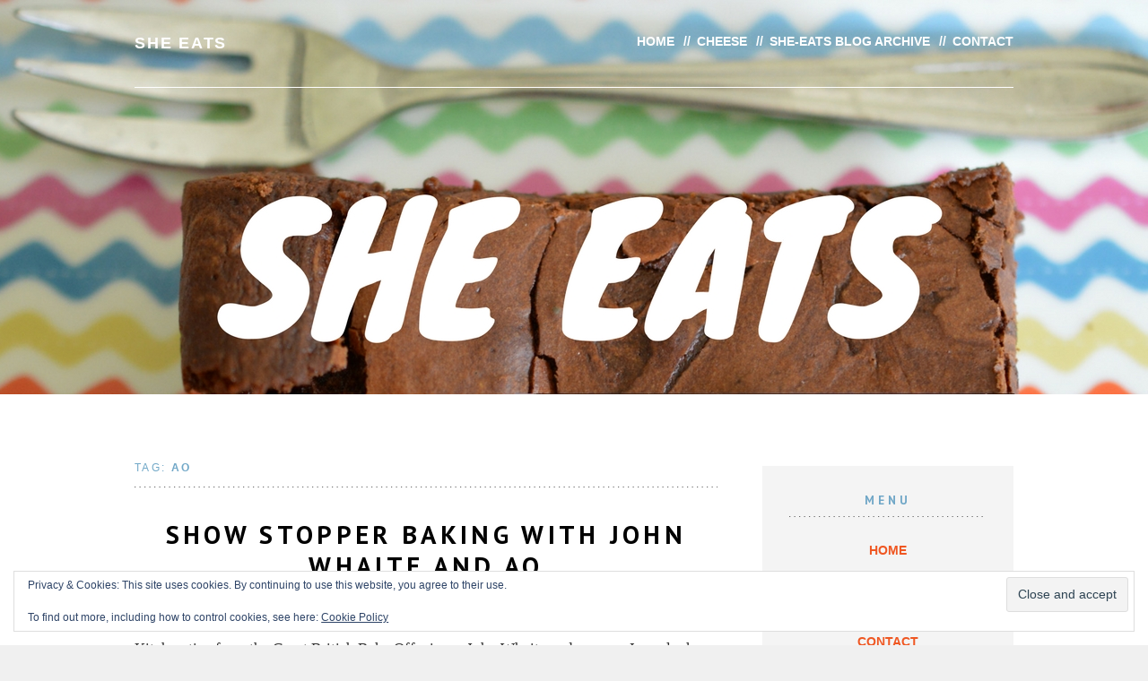

--- FILE ---
content_type: text/html; charset=UTF-8
request_url: https://she-eats.com/tag/ao/
body_size: 11044
content:
<!DOCTYPE html>
<!--[if lte IE 8]>
<html class="ie" lang="en-GB">
<![endif]-->
<html lang="en-GB">
<!--<![endif]-->
<head>
<meta charset="UTF-8" />
<meta name="viewport" content="width=device-width, initial-scale=1.0, maximum-scale=1.0, user-scalable=0">
<link rel="profile" href="http://gmpg.org/xfn/11" />
<link rel="stylesheet" type="text/css" media="all" href="https://she-eats.com/wp-content/themes/pohutukawa/style.css" />
<link rel="pingback" href="https://she-eats.com/wp/xmlrpc.php" />

<!-- HTML5 enabling script for IE7+8 -->
<!--[if lt IE 9]>
<script src="http://html5shim.googlecode.com/svn/trunk/html5.js"></script>
<![endif]-->

<meta name='robots' content='index, follow, max-image-preview:large, max-snippet:-1, max-video-preview:-1' />

<!-- Google Tag Manager for WordPress by gtm4wp.com -->
<script data-cfasync="false" data-pagespeed-no-defer>
	var gtm4wp_datalayer_name = "dataLayer";
	var dataLayer = dataLayer || [];
</script>
<!-- End Google Tag Manager for WordPress by gtm4wp.com --><!-- Jetpack Site Verification Tags -->
<meta name="google-site-verification" content="nMfta1ALAGUCcJ-n0DPZv9ajyoPiIOViXqxbqjuUGFs" />
<meta name="p:domain_verify" content="6ed9cfcbaa5c454bbdb26a39f65de6b6" />

	<!-- This site is optimized with the Yoast SEO plugin v26.7 - https://yoast.com/wordpress/plugins/seo/ -->
	<title>AO Archives &#8902; SHE EATS</title>
	<link rel="canonical" href="http://she-eats.com/tag/ao/" />
	<meta property="og:locale" content="en_GB" />
	<meta property="og:type" content="article" />
	<meta property="og:title" content="AO Archives &#8902; SHE EATS" />
	<meta property="og:url" content="http://she-eats.com/tag/ao/" />
	<meta property="og:site_name" content="SHE EATS" />
	<meta name="twitter:card" content="summary_large_image" />
	<meta name="twitter:site" content="@she_eats_blog" />
	<script type="application/ld+json" class="yoast-schema-graph">{"@context":"https://schema.org","@graph":[{"@type":"CollectionPage","@id":"http://she-eats.com/tag/ao/","url":"http://she-eats.com/tag/ao/","name":"AO Archives &#8902; SHE EATS","isPartOf":{"@id":"http://she-eats.com/#website"},"breadcrumb":{"@id":"http://she-eats.com/tag/ao/#breadcrumb"},"inLanguage":"en-GB"},{"@type":"BreadcrumbList","@id":"http://she-eats.com/tag/ao/#breadcrumb","itemListElement":[{"@type":"ListItem","position":1,"name":"Home","item":"http://she-eats.com/"},{"@type":"ListItem","position":2,"name":"AO"}]},{"@type":"WebSite","@id":"http://she-eats.com/#website","url":"http://she-eats.com/","name":"SHE EATS","description":"She eats. She drinks. She cooks. She travels. She is a foodie with exceptional taste!","publisher":{"@id":"http://she-eats.com/#/schema/person/49fb4fa2b51c5602e5a5326c96875702"},"potentialAction":[{"@type":"SearchAction","target":{"@type":"EntryPoint","urlTemplate":"http://she-eats.com/?s={search_term_string}"},"query-input":{"@type":"PropertyValueSpecification","valueRequired":true,"valueName":"search_term_string"}}],"inLanguage":"en-GB"},{"@type":["Person","Organization"],"@id":"http://she-eats.com/#/schema/person/49fb4fa2b51c5602e5a5326c96875702","name":"Claire Thomas","image":{"@type":"ImageObject","inLanguage":"en-GB","@id":"http://she-eats.com/#/schema/person/image/","url":"https://i0.wp.com/she-eats.com/wp-content/uploads/2019/07/20180612_184231.jpg?fit=1000%2C1000&ssl=1","contentUrl":"https://i0.wp.com/she-eats.com/wp-content/uploads/2019/07/20180612_184231.jpg?fit=1000%2C1000&ssl=1","width":1000,"height":1000,"caption":"Claire Thomas"},"logo":{"@id":"http://she-eats.com/#/schema/person/image/"}}]}</script>
	<!-- / Yoast SEO plugin. -->


<link rel='dns-prefetch' href='//she-eats.com' />
<link rel='dns-prefetch' href='//cdn001.milotree.com' />
<link rel='dns-prefetch' href='//platform-api.sharethis.com' />
<link rel='dns-prefetch' href='//widgets.wp.com' />
<link rel='dns-prefetch' href='//s0.wp.com' />
<link rel='dns-prefetch' href='//0.gravatar.com' />
<link rel='dns-prefetch' href='//1.gravatar.com' />
<link rel='dns-prefetch' href='//2.gravatar.com' />
<link rel='preconnect' href='//i0.wp.com' />
<link rel='preconnect' href='//c0.wp.com' />
<link rel="alternate" type="application/rss+xml" title="SHE EATS &raquo; Feed" href="https://she-eats.com/feed/" />
<link rel="alternate" type="application/rss+xml" title="SHE EATS &raquo; Comments Feed" href="https://she-eats.com/comments/feed/" />
<link rel="alternate" type="application/rss+xml" title="SHE EATS &raquo; AO Tag Feed" href="https://she-eats.com/tag/ao/feed/" />
<script>(()=>{"use strict";const e=[400,500,600,700,800,900],t=e=>`wprm-min-${e}`,n=e=>`wprm-max-${e}`,s=new Set,o="ResizeObserver"in window,r=o?new ResizeObserver((e=>{for(const t of e)c(t.target)})):null,i=.5/(window.devicePixelRatio||1);function c(s){const o=s.getBoundingClientRect().width||0;for(let r=0;r<e.length;r++){const c=e[r],a=o<=c+i;o>c+i?s.classList.add(t(c)):s.classList.remove(t(c)),a?s.classList.add(n(c)):s.classList.remove(n(c))}}function a(e){s.has(e)||(s.add(e),r&&r.observe(e),c(e))}!function(e=document){e.querySelectorAll(".wprm-recipe").forEach(a)}();if(new MutationObserver((e=>{for(const t of e)for(const e of t.addedNodes)e instanceof Element&&(e.matches?.(".wprm-recipe")&&a(e),e.querySelectorAll?.(".wprm-recipe").forEach(a))})).observe(document.documentElement,{childList:!0,subtree:!0}),!o){let e=0;addEventListener("resize",(()=>{e&&cancelAnimationFrame(e),e=requestAnimationFrame((()=>s.forEach(c)))}),{passive:!0})}})();</script><style id='wp-img-auto-sizes-contain-inline-css' type='text/css'>
img:is([sizes=auto i],[sizes^="auto," i]){contain-intrinsic-size:3000px 1500px}
/*# sourceURL=wp-img-auto-sizes-contain-inline-css */
</style>
<style id='wp-emoji-styles-inline-css' type='text/css'>

	img.wp-smiley, img.emoji {
		display: inline !important;
		border: none !important;
		box-shadow: none !important;
		height: 1em !important;
		width: 1em !important;
		margin: 0 0.07em !important;
		vertical-align: -0.1em !important;
		background: none !important;
		padding: 0 !important;
	}
/*# sourceURL=wp-emoji-styles-inline-css */
</style>
<style id='wp-block-library-inline-css' type='text/css'>
:root{--wp-block-synced-color:#7a00df;--wp-block-synced-color--rgb:122,0,223;--wp-bound-block-color:var(--wp-block-synced-color);--wp-editor-canvas-background:#ddd;--wp-admin-theme-color:#007cba;--wp-admin-theme-color--rgb:0,124,186;--wp-admin-theme-color-darker-10:#006ba1;--wp-admin-theme-color-darker-10--rgb:0,107,160.5;--wp-admin-theme-color-darker-20:#005a87;--wp-admin-theme-color-darker-20--rgb:0,90,135;--wp-admin-border-width-focus:2px}@media (min-resolution:192dpi){:root{--wp-admin-border-width-focus:1.5px}}.wp-element-button{cursor:pointer}:root .has-very-light-gray-background-color{background-color:#eee}:root .has-very-dark-gray-background-color{background-color:#313131}:root .has-very-light-gray-color{color:#eee}:root .has-very-dark-gray-color{color:#313131}:root .has-vivid-green-cyan-to-vivid-cyan-blue-gradient-background{background:linear-gradient(135deg,#00d084,#0693e3)}:root .has-purple-crush-gradient-background{background:linear-gradient(135deg,#34e2e4,#4721fb 50%,#ab1dfe)}:root .has-hazy-dawn-gradient-background{background:linear-gradient(135deg,#faaca8,#dad0ec)}:root .has-subdued-olive-gradient-background{background:linear-gradient(135deg,#fafae1,#67a671)}:root .has-atomic-cream-gradient-background{background:linear-gradient(135deg,#fdd79a,#004a59)}:root .has-nightshade-gradient-background{background:linear-gradient(135deg,#330968,#31cdcf)}:root .has-midnight-gradient-background{background:linear-gradient(135deg,#020381,#2874fc)}:root{--wp--preset--font-size--normal:16px;--wp--preset--font-size--huge:42px}.has-regular-font-size{font-size:1em}.has-larger-font-size{font-size:2.625em}.has-normal-font-size{font-size:var(--wp--preset--font-size--normal)}.has-huge-font-size{font-size:var(--wp--preset--font-size--huge)}.has-text-align-center{text-align:center}.has-text-align-left{text-align:left}.has-text-align-right{text-align:right}.has-fit-text{white-space:nowrap!important}#end-resizable-editor-section{display:none}.aligncenter{clear:both}.items-justified-left{justify-content:flex-start}.items-justified-center{justify-content:center}.items-justified-right{justify-content:flex-end}.items-justified-space-between{justify-content:space-between}.screen-reader-text{border:0;clip-path:inset(50%);height:1px;margin:-1px;overflow:hidden;padding:0;position:absolute;width:1px;word-wrap:normal!important}.screen-reader-text:focus{background-color:#ddd;clip-path:none;color:#444;display:block;font-size:1em;height:auto;left:5px;line-height:normal;padding:15px 23px 14px;text-decoration:none;top:5px;width:auto;z-index:100000}html :where(.has-border-color){border-style:solid}html :where([style*=border-top-color]){border-top-style:solid}html :where([style*=border-right-color]){border-right-style:solid}html :where([style*=border-bottom-color]){border-bottom-style:solid}html :where([style*=border-left-color]){border-left-style:solid}html :where([style*=border-width]){border-style:solid}html :where([style*=border-top-width]){border-top-style:solid}html :where([style*=border-right-width]){border-right-style:solid}html :where([style*=border-bottom-width]){border-bottom-style:solid}html :where([style*=border-left-width]){border-left-style:solid}html :where(img[class*=wp-image-]){height:auto;max-width:100%}:where(figure){margin:0 0 1em}html :where(.is-position-sticky){--wp-admin--admin-bar--position-offset:var(--wp-admin--admin-bar--height,0px)}@media screen and (max-width:600px){html :where(.is-position-sticky){--wp-admin--admin-bar--position-offset:0px}}

/*# sourceURL=wp-block-library-inline-css */
</style><style id='global-styles-inline-css' type='text/css'>
:root{--wp--preset--aspect-ratio--square: 1;--wp--preset--aspect-ratio--4-3: 4/3;--wp--preset--aspect-ratio--3-4: 3/4;--wp--preset--aspect-ratio--3-2: 3/2;--wp--preset--aspect-ratio--2-3: 2/3;--wp--preset--aspect-ratio--16-9: 16/9;--wp--preset--aspect-ratio--9-16: 9/16;--wp--preset--color--black: #000000;--wp--preset--color--cyan-bluish-gray: #abb8c3;--wp--preset--color--white: #ffffff;--wp--preset--color--pale-pink: #f78da7;--wp--preset--color--vivid-red: #cf2e2e;--wp--preset--color--luminous-vivid-orange: #ff6900;--wp--preset--color--luminous-vivid-amber: #fcb900;--wp--preset--color--light-green-cyan: #7bdcb5;--wp--preset--color--vivid-green-cyan: #00d084;--wp--preset--color--pale-cyan-blue: #8ed1fc;--wp--preset--color--vivid-cyan-blue: #0693e3;--wp--preset--color--vivid-purple: #9b51e0;--wp--preset--gradient--vivid-cyan-blue-to-vivid-purple: linear-gradient(135deg,rgb(6,147,227) 0%,rgb(155,81,224) 100%);--wp--preset--gradient--light-green-cyan-to-vivid-green-cyan: linear-gradient(135deg,rgb(122,220,180) 0%,rgb(0,208,130) 100%);--wp--preset--gradient--luminous-vivid-amber-to-luminous-vivid-orange: linear-gradient(135deg,rgb(252,185,0) 0%,rgb(255,105,0) 100%);--wp--preset--gradient--luminous-vivid-orange-to-vivid-red: linear-gradient(135deg,rgb(255,105,0) 0%,rgb(207,46,46) 100%);--wp--preset--gradient--very-light-gray-to-cyan-bluish-gray: linear-gradient(135deg,rgb(238,238,238) 0%,rgb(169,184,195) 100%);--wp--preset--gradient--cool-to-warm-spectrum: linear-gradient(135deg,rgb(74,234,220) 0%,rgb(151,120,209) 20%,rgb(207,42,186) 40%,rgb(238,44,130) 60%,rgb(251,105,98) 80%,rgb(254,248,76) 100%);--wp--preset--gradient--blush-light-purple: linear-gradient(135deg,rgb(255,206,236) 0%,rgb(152,150,240) 100%);--wp--preset--gradient--blush-bordeaux: linear-gradient(135deg,rgb(254,205,165) 0%,rgb(254,45,45) 50%,rgb(107,0,62) 100%);--wp--preset--gradient--luminous-dusk: linear-gradient(135deg,rgb(255,203,112) 0%,rgb(199,81,192) 50%,rgb(65,88,208) 100%);--wp--preset--gradient--pale-ocean: linear-gradient(135deg,rgb(255,245,203) 0%,rgb(182,227,212) 50%,rgb(51,167,181) 100%);--wp--preset--gradient--electric-grass: linear-gradient(135deg,rgb(202,248,128) 0%,rgb(113,206,126) 100%);--wp--preset--gradient--midnight: linear-gradient(135deg,rgb(2,3,129) 0%,rgb(40,116,252) 100%);--wp--preset--font-size--small: 13px;--wp--preset--font-size--medium: 20px;--wp--preset--font-size--large: 36px;--wp--preset--font-size--x-large: 42px;--wp--preset--spacing--20: 0.44rem;--wp--preset--spacing--30: 0.67rem;--wp--preset--spacing--40: 1rem;--wp--preset--spacing--50: 1.5rem;--wp--preset--spacing--60: 2.25rem;--wp--preset--spacing--70: 3.38rem;--wp--preset--spacing--80: 5.06rem;--wp--preset--shadow--natural: 6px 6px 9px rgba(0, 0, 0, 0.2);--wp--preset--shadow--deep: 12px 12px 50px rgba(0, 0, 0, 0.4);--wp--preset--shadow--sharp: 6px 6px 0px rgba(0, 0, 0, 0.2);--wp--preset--shadow--outlined: 6px 6px 0px -3px rgb(255, 255, 255), 6px 6px rgb(0, 0, 0);--wp--preset--shadow--crisp: 6px 6px 0px rgb(0, 0, 0);}:where(.is-layout-flex){gap: 0.5em;}:where(.is-layout-grid){gap: 0.5em;}body .is-layout-flex{display: flex;}.is-layout-flex{flex-wrap: wrap;align-items: center;}.is-layout-flex > :is(*, div){margin: 0;}body .is-layout-grid{display: grid;}.is-layout-grid > :is(*, div){margin: 0;}:where(.wp-block-columns.is-layout-flex){gap: 2em;}:where(.wp-block-columns.is-layout-grid){gap: 2em;}:where(.wp-block-post-template.is-layout-flex){gap: 1.25em;}:where(.wp-block-post-template.is-layout-grid){gap: 1.25em;}.has-black-color{color: var(--wp--preset--color--black) !important;}.has-cyan-bluish-gray-color{color: var(--wp--preset--color--cyan-bluish-gray) !important;}.has-white-color{color: var(--wp--preset--color--white) !important;}.has-pale-pink-color{color: var(--wp--preset--color--pale-pink) !important;}.has-vivid-red-color{color: var(--wp--preset--color--vivid-red) !important;}.has-luminous-vivid-orange-color{color: var(--wp--preset--color--luminous-vivid-orange) !important;}.has-luminous-vivid-amber-color{color: var(--wp--preset--color--luminous-vivid-amber) !important;}.has-light-green-cyan-color{color: var(--wp--preset--color--light-green-cyan) !important;}.has-vivid-green-cyan-color{color: var(--wp--preset--color--vivid-green-cyan) !important;}.has-pale-cyan-blue-color{color: var(--wp--preset--color--pale-cyan-blue) !important;}.has-vivid-cyan-blue-color{color: var(--wp--preset--color--vivid-cyan-blue) !important;}.has-vivid-purple-color{color: var(--wp--preset--color--vivid-purple) !important;}.has-black-background-color{background-color: var(--wp--preset--color--black) !important;}.has-cyan-bluish-gray-background-color{background-color: var(--wp--preset--color--cyan-bluish-gray) !important;}.has-white-background-color{background-color: var(--wp--preset--color--white) !important;}.has-pale-pink-background-color{background-color: var(--wp--preset--color--pale-pink) !important;}.has-vivid-red-background-color{background-color: var(--wp--preset--color--vivid-red) !important;}.has-luminous-vivid-orange-background-color{background-color: var(--wp--preset--color--luminous-vivid-orange) !important;}.has-luminous-vivid-amber-background-color{background-color: var(--wp--preset--color--luminous-vivid-amber) !important;}.has-light-green-cyan-background-color{background-color: var(--wp--preset--color--light-green-cyan) !important;}.has-vivid-green-cyan-background-color{background-color: var(--wp--preset--color--vivid-green-cyan) !important;}.has-pale-cyan-blue-background-color{background-color: var(--wp--preset--color--pale-cyan-blue) !important;}.has-vivid-cyan-blue-background-color{background-color: var(--wp--preset--color--vivid-cyan-blue) !important;}.has-vivid-purple-background-color{background-color: var(--wp--preset--color--vivid-purple) !important;}.has-black-border-color{border-color: var(--wp--preset--color--black) !important;}.has-cyan-bluish-gray-border-color{border-color: var(--wp--preset--color--cyan-bluish-gray) !important;}.has-white-border-color{border-color: var(--wp--preset--color--white) !important;}.has-pale-pink-border-color{border-color: var(--wp--preset--color--pale-pink) !important;}.has-vivid-red-border-color{border-color: var(--wp--preset--color--vivid-red) !important;}.has-luminous-vivid-orange-border-color{border-color: var(--wp--preset--color--luminous-vivid-orange) !important;}.has-luminous-vivid-amber-border-color{border-color: var(--wp--preset--color--luminous-vivid-amber) !important;}.has-light-green-cyan-border-color{border-color: var(--wp--preset--color--light-green-cyan) !important;}.has-vivid-green-cyan-border-color{border-color: var(--wp--preset--color--vivid-green-cyan) !important;}.has-pale-cyan-blue-border-color{border-color: var(--wp--preset--color--pale-cyan-blue) !important;}.has-vivid-cyan-blue-border-color{border-color: var(--wp--preset--color--vivid-cyan-blue) !important;}.has-vivid-purple-border-color{border-color: var(--wp--preset--color--vivid-purple) !important;}.has-vivid-cyan-blue-to-vivid-purple-gradient-background{background: var(--wp--preset--gradient--vivid-cyan-blue-to-vivid-purple) !important;}.has-light-green-cyan-to-vivid-green-cyan-gradient-background{background: var(--wp--preset--gradient--light-green-cyan-to-vivid-green-cyan) !important;}.has-luminous-vivid-amber-to-luminous-vivid-orange-gradient-background{background: var(--wp--preset--gradient--luminous-vivid-amber-to-luminous-vivid-orange) !important;}.has-luminous-vivid-orange-to-vivid-red-gradient-background{background: var(--wp--preset--gradient--luminous-vivid-orange-to-vivid-red) !important;}.has-very-light-gray-to-cyan-bluish-gray-gradient-background{background: var(--wp--preset--gradient--very-light-gray-to-cyan-bluish-gray) !important;}.has-cool-to-warm-spectrum-gradient-background{background: var(--wp--preset--gradient--cool-to-warm-spectrum) !important;}.has-blush-light-purple-gradient-background{background: var(--wp--preset--gradient--blush-light-purple) !important;}.has-blush-bordeaux-gradient-background{background: var(--wp--preset--gradient--blush-bordeaux) !important;}.has-luminous-dusk-gradient-background{background: var(--wp--preset--gradient--luminous-dusk) !important;}.has-pale-ocean-gradient-background{background: var(--wp--preset--gradient--pale-ocean) !important;}.has-electric-grass-gradient-background{background: var(--wp--preset--gradient--electric-grass) !important;}.has-midnight-gradient-background{background: var(--wp--preset--gradient--midnight) !important;}.has-small-font-size{font-size: var(--wp--preset--font-size--small) !important;}.has-medium-font-size{font-size: var(--wp--preset--font-size--medium) !important;}.has-large-font-size{font-size: var(--wp--preset--font-size--large) !important;}.has-x-large-font-size{font-size: var(--wp--preset--font-size--x-large) !important;}
/*# sourceURL=global-styles-inline-css */
</style>

<style id='classic-theme-styles-inline-css' type='text/css'>
/*! This file is auto-generated */
.wp-block-button__link{color:#fff;background-color:#32373c;border-radius:9999px;box-shadow:none;text-decoration:none;padding:calc(.667em + 2px) calc(1.333em + 2px);font-size:1.125em}.wp-block-file__button{background:#32373c;color:#fff;text-decoration:none}
/*# sourceURL=/wp-includes/css/classic-themes.min.css */
</style>
<link rel='stylesheet' id='wprm-public-css' href='https://she-eats.com/wp-content/plugins/wp-recipe-maker/dist/public-legacy.css?ver=10.3.2' type='text/css' media='all' />
<link rel='stylesheet' id='wprm-template-css' href='https://she-eats.com/wp-content/plugins/wp-recipe-maker/templates/recipe/legacy/tastefully-simple/tastefully-simple.min.css?ver=10.3.2' type='text/css' media='all' />
<link rel='stylesheet' id='jetpack_likes-css' href='https://c0.wp.com/p/jetpack/15.4/modules/likes/style.css' type='text/css' media='all' />
<link rel='stylesheet' id='commentluv_style-css' href='https://she-eats.com/wp-content/plugins/commentluv/css/commentluv.css?ver=6.9' type='text/css' media='all' />
<link rel='stylesheet' id='googleFonts-css' href='https://fonts.googleapis.com/css?family=PT+Sans%3A700&#038;ver=6.9' type='text/css' media='all' />
<script type="text/javascript" src="https://c0.wp.com/c/6.9/wp-includes/js/jquery/jquery.min.js" id="jquery-core-js"></script>
<script type="text/javascript" src="https://c0.wp.com/c/6.9/wp-includes/js/jquery/jquery-migrate.min.js" id="jquery-migrate-js"></script>
<script type="text/javascript" id="commentluv_script-js-extra">
/* <![CDATA[ */
var cl_settings = {"name":"author","url":"url","comment":"comment","email":"email","infopanel":"on","default_on":"on","default_on_admin":"on","cl_version":"4","images":"https://she-eats.com/wp-content/plugins/commentluv/images/","api_url":"https://she-eats.com/wp-admin/admin-ajax.php","api_url_alt":"https://she-eats.com/wp/wp-admin/admin-ajax.php","_fetch":"7f28a21917","_info":"174889350e","infoback":"white","infotext":"black","template_insert":"","logged_in":"","refer":"https://she-eats.com/baking/show-stopper-john-whaite/","no_url_message":"Please enter a URL and then click the CommentLuv checkbox if you want to add your last blog post","no_http_message":"Please use http:// in front of your url","no_url_logged_in_message":"You need to visit your profile in the dashboard and update your details with your site URL","no_info_message":"No info was available or an error occured"};
//# sourceURL=commentluv_script-js-extra
/* ]]> */
</script>
<script type="text/javascript" src="https://she-eats.com/wp-content/plugins/commentluv/js/commentluv.js?ver=4" id="commentluv_script-js"></script>
<script type="text/javascript" src="//platform-api.sharethis.com/js/sharethis.js?ver=8.5.3#property=65d3b63f1eabb90019a548ca&amp;product=gdpr-compliance-tool-v2&amp;source=simple-share-buttons-adder-wordpress" id="simple-share-buttons-adder-mu-js"></script>
<script type="text/javascript" src="https://she-eats.com/wp-content/themes/pohutukawa/js/jquery.fitvids.js?ver=1.1" id="fitvids-js"></script>
<script type="text/javascript" src="https://she-eats.com/wp-content/themes/pohutukawa/js/jquery.placeholder.min.js?ver=1.0" id="placeholder-js"></script>
<script type="text/javascript" src="https://she-eats.com/wp-content/themes/pohutukawa/js/custom.js?ver=1.0" id="custom-js"></script>
<link rel="https://api.w.org/" href="https://she-eats.com/wp-json/" /><link rel="alternate" title="JSON" type="application/json" href="https://she-eats.com/wp-json/wp/v2/tags/711" /><link rel="EditURI" type="application/rsd+xml" title="RSD" href="https://she-eats.com/wp/xmlrpc.php?rsd" />
<meta name="generator" content="WordPress 6.9" />
<script>
  (function(i,s,o,g,r,a,m){i['GoogleAnalyticsObject']=r;i[r]=i[r]||function(){
  (i[r].q=i[r].q||[]).push(arguments)},i[r].l=1*new Date();a=s.createElement(o),
  m=s.getElementsByTagName(o)[0];a.async=1;a.src=g;m.parentNode.insertBefore(a,m)
  })(window,document,'script','https://www.google-analytics.com/analytics.js','ga');

  ga('create', 'UA-99032432-1', 'auto');
  ga('send', 'pageview');

</script>

<meta name="p:domain_verify" content="6ed9cfcbaa5c454bbdb26a39f65de6b6"/>
<meta name="google-site-verification" content="nMfta1ALAGUCcJ-n0DPZv9ajyoPiIOViXqxbqjuUGFs" />

<script async defer data-pin-hover="true" data-pin-save="true" src="//assets.pinterest.com/js/pinit.js"></script><style type="text/css"> html body .wprm-recipe-container { color: #333333; } html body .wprm-recipe-container a.wprm-recipe-print { color: #333333; } html body .wprm-recipe-container a.wprm-recipe-print:hover { color: #333333; } html body .wprm-recipe-container .wprm-recipe { background-color: #ffffff; } html body .wprm-recipe-container .wprm-recipe { border-color: #000000; } html body .wprm-recipe-container .wprm-recipe-tastefully-simple .wprm-recipe-time-container { border-color: #000000; } html body .wprm-recipe-container .wprm-recipe .wprm-color-border { border-color: #000000; } html body .wprm-recipe-container a { color: #3498db; } html body .wprm-recipe-container .wprm-recipe-tastefully-simple .wprm-recipe-name { color: #000000; } html body .wprm-recipe-container .wprm-recipe-tastefully-simple .wprm-recipe-header { color: #000000; } html body .wprm-recipe-container h1 { color: #000000; } html body .wprm-recipe-container h2 { color: #000000; } html body .wprm-recipe-container h3 { color: #000000; } html body .wprm-recipe-container h4 { color: #000000; } html body .wprm-recipe-container h5 { color: #000000; } html body .wprm-recipe-container h6 { color: #000000; } html body .wprm-recipe-container svg path { fill: #343434; } html body .wprm-recipe-container svg rect { fill: #343434; } html body .wprm-recipe-container svg polygon { stroke: #343434; } html body .wprm-recipe-container .wprm-rating-star-full svg polygon { fill: #343434; } html body .wprm-recipe-container .wprm-recipe .wprm-color-accent { background-color: #2c3e50; } html body .wprm-recipe-container .wprm-recipe .wprm-color-accent { color: #ffffff; } html body .wprm-recipe-container .wprm-recipe .wprm-color-accent a.wprm-recipe-print { color: #ffffff; } html body .wprm-recipe-container .wprm-recipe .wprm-color-accent a.wprm-recipe-print:hover { color: #ffffff; } html body .wprm-recipe-container .wprm-recipe-colorful .wprm-recipe-header { background-color: #2c3e50; } html body .wprm-recipe-container .wprm-recipe-colorful .wprm-recipe-header { color: #ffffff; } html body .wprm-recipe-container .wprm-recipe-colorful .wprm-recipe-meta > div { background-color: #3498db; } html body .wprm-recipe-container .wprm-recipe-colorful .wprm-recipe-meta > div { color: #ffffff; } html body .wprm-recipe-container .wprm-recipe-colorful .wprm-recipe-meta > div a.wprm-recipe-print { color: #ffffff; } html body .wprm-recipe-container .wprm-recipe-colorful .wprm-recipe-meta > div a.wprm-recipe-print:hover { color: #ffffff; } .wprm-rating-star svg polygon { stroke: #343434; } .wprm-rating-star.wprm-rating-star-full svg polygon { fill: #343434; } html body .wprm-recipe-container .wprm-recipe-instruction-image { text-align: left; } html body .wprm-recipe-container li.wprm-recipe-ingredient { list-style-type: disc; } html body .wprm-recipe-container li.wprm-recipe-instruction { list-style-type: decimal; } .tippy-box[data-theme~="wprm"] { background-color: #333333; color: #FFFFFF; } .tippy-box[data-theme~="wprm"][data-placement^="top"] > .tippy-arrow::before { border-top-color: #333333; } .tippy-box[data-theme~="wprm"][data-placement^="bottom"] > .tippy-arrow::before { border-bottom-color: #333333; } .tippy-box[data-theme~="wprm"][data-placement^="left"] > .tippy-arrow::before { border-left-color: #333333; } .tippy-box[data-theme~="wprm"][data-placement^="right"] > .tippy-arrow::before { border-right-color: #333333; } .tippy-box[data-theme~="wprm"] a { color: #FFFFFF; } .wprm-comment-rating svg { width: 18px !important; height: 18px !important; } img.wprm-comment-rating { width: 90px !important; height: 18px !important; } body { --comment-rating-star-color: #343434; } body { --wprm-popup-font-size: 16px; } body { --wprm-popup-background: #ffffff; } body { --wprm-popup-title: #000000; } body { --wprm-popup-content: #444444; } body { --wprm-popup-button-background: #444444; } body { --wprm-popup-button-text: #ffffff; } body { --wprm-popup-accent: #747B2D; }</style><style type="text/css">.wprm-glossary-term {color: #5A822B;text-decoration: underline;cursor: help;}</style><script type="text/javascript" async="" src="https://she-eats.com/wp-content/plugins/yummly-rich-recipes//js/yrecipe_print.js"></script>
<link charset="utf-8" href="https://she-eats.com/wp-content/plugins/yummly-rich-recipes/styles/generic.css" rel="stylesheet" type="text/css" />
<link charset="utf-8" href="https://she-eats.com/wp-content/plugins/yummly-rich-recipes/styles/yrecipe-std.css" rel="stylesheet" type="text/css" />

<!-- Google Tag Manager for WordPress by gtm4wp.com -->
<!-- GTM Container placement set to manual -->
<script data-cfasync="false" data-pagespeed-no-defer type="text/javascript">
	var dataLayer_content = {"pagePostType":"post","pagePostType2":"tag-post"};
	dataLayer.push( dataLayer_content );
</script>
<script data-cfasync="false" data-pagespeed-no-defer type="text/javascript">
(function(w,d,s,l,i){w[l]=w[l]||[];w[l].push({'gtm.start':
new Date().getTime(),event:'gtm.js'});var f=d.getElementsByTagName(s)[0],
j=d.createElement(s),dl=l!='dataLayer'?'&l='+l:'';j.async=true;j.src=
'//www.googletagmanager.com/gtm.js?id='+i+dl;f.parentNode.insertBefore(j,f);
})(window,document,'script','dataLayer','GTM-W7HML7D');
</script>
<!-- End Google Tag Manager for WordPress by gtm4wp.com --><style type="text/css">
@media screen and (min-width: 1100px) {
/* White Header Font Color */
#site-title h1 a,
#branding .optional-nav ul li,
#branding .optional-nav ul li a {color:#fff;}
#branding {border-bottom:1px solid #fff;}
}
</style>
	 	 <style type="text/css">
	 @media screen and (min-width: 1100px) {
				#header {
						background: url(https://she-eats.com/wp-content/uploads/2017/05/7-2.jpg) no-repeat scroll;
				height: 440px;
				background-position:center;
				background-size: cover;
				-webkit-background-size: cover;
				-moz-background-size: cover;
				-o-background-size: cover;
				}
		}
		</style>
	 	 <link rel="icon" href="https://i0.wp.com/she-eats.com/wp-content/uploads/2017/05/cropped-SHE-EATS-INSTA-3.jpg?fit=32%2C32&#038;ssl=1" sizes="32x32" />
<link rel="icon" href="https://i0.wp.com/she-eats.com/wp-content/uploads/2017/05/cropped-SHE-EATS-INSTA-3.jpg?fit=192%2C192&#038;ssl=1" sizes="192x192" />
<link rel="apple-touch-icon" href="https://i0.wp.com/she-eats.com/wp-content/uploads/2017/05/cropped-SHE-EATS-INSTA-3.jpg?fit=180%2C180&#038;ssl=1" />
<meta name="msapplication-TileImage" content="https://i0.wp.com/she-eats.com/wp-content/uploads/2017/05/cropped-SHE-EATS-INSTA-3.jpg?fit=270%2C270&#038;ssl=1" />

<link rel='stylesheet' id='eu-cookie-law-style-css' href='https://c0.wp.com/p/jetpack/15.4/modules/widgets/eu-cookie-law/style.css' type='text/css' media='all' />
</head>

<body class="archive tag tag-ao tag-711 wp-theme-pohutukawa two-column content-sidebar">

	<div id="wrap">
		<header id="header">
			<div id="branding">
				<hgroup id="site-title">
											<h1><a href="https://she-eats.com/" title="SHE EATS">SHE EATS</a></h1>
						<h2 id="site-description">She eats. She drinks. She cooks. She travels. She is a foodie with exceptional taste!</h2>
									</hgroup><!-- end #site-title -->

				<nav class="optional-nav"><ul id="menu-header-menu" class="menu"><li id="menu-item-30923" class="menu-item menu-item-type-custom menu-item-object-custom menu-item-home menu-item-30923"><a href="https://she-eats.com/">HOME</a></li>
<li id="menu-item-36709" class="menu-item menu-item-type-post_type menu-item-object-page menu-item-36709"><a href="https://she-eats.com/cheese/">CHEESE</a></li>
<li id="menu-item-36710" class="menu-item menu-item-type-taxonomy menu-item-object-category menu-item-36710"><a href="https://she-eats.com/category/blog/">SHE-EATS BLOG ARCHIVE</a></li>
<li id="menu-item-30926" class="menu-item menu-item-type-post_type menu-item-object-page menu-item-30926"><a href="https://she-eats.com/get-in-touch/">CONTACT</a></li>
</ul></nav>			</div><!-- end #branding -->

							<img src="https://she-eats.com/wp-content/uploads/2017/05/7-2.jpg" width="1400" height="440" alt="" class="header-image" /><!-- end header-image -->
			
			<div class="mobile-nav">
				<a href="#main-nav" class="menu-btn">Menu</a>
				<div class="search">
						<form method="get" class="searchform" action="https://she-eats.com">
			<input type="text" class="field s" name="s" placeholder="Search..." />
			<input type="submit" class="searchsubmit" name="submit" value="Submit" />
	</form>				</div><!-- end .search -->
			</div><!-- end .mobile-nav -->
		</header><!-- end #header -->

	<div id="container" class="clearfix">

	<div id="content" class="clearfix">

		<header class="page-header">
			<h1 class="page-title">Tag: <span>AO</span></h1>
		</header><!--end .page-header-->

		
				
			
<article id="post-30243" class="post-30243 post type-post status-publish format-standard hentry category-events category-baking tag-ao tag-ao-com tag-bake-off tag-cookery-school tag-great-british-bake-off tag-john-whaite tag-john-whaites-kitchen tag-swiss-roll tag-wigan">

	<header class="entry-header">
		<h2 class="entry-title"><a href="https://she-eats.com/baking/show-stopper-john-whaite/" title="Permalink to Show Stopper Baking with John Whaite and AO" rel="bookmark">Show Stopper Baking with John Whaite and AO</a></h2>
	</header><!--end .entry-header -->

	<footer class="entry-meta">
		<ul>
			<li class="post-date"><a href="https://she-eats.com/baking/show-stopper-john-whaite/">3 November 2016</a></li>
			<li class="post-author">by				<a href="https://she-eats.com/author/admin/" title="All posts by Claire">Claire</a>			</li>
			<li class="post-comments"><a href="https://she-eats.com/baking/show-stopper-john-whaite/#comments" class="comments-link" >2 comments</a></li>

			
			<li class="post-edit"></li>
		</ul>
	</footer><!-- end .entry-meta -->

			
		<div class="entry-summary">
			<p>Kitchen tips from the Great British Bake Off winner John Whaite and ao.com  I was lucky to host a meeting of my cake club at John Whaite’s Kitchen early this year and we all loved it. The former barn has &hellip; <a href="https://she-eats.com/baking/show-stopper-john-whaite/">Continue reading</a></p>
		</div><!-- end .entry-summary -->

	
</article><!-- end post -30243 -->
		
				
			
		
	</div><!-- end #content -->


	<div id="sidebar">

		<nav id="main-nav">
							<h3>Menu</h3>
							<div class="menu-menu-1-container"><ul id="menu-menu-1" class="menu"><li id="menu-item-29969" class="menu-item menu-item-type-custom menu-item-object-custom menu-item-home menu-item-29969"><a href="https://she-eats.com/">HOME</a></li>
<li id="menu-item-36711" class="menu-item menu-item-type-post_type menu-item-object-page menu-item-36711"><a href="https://she-eats.com/cheese/">CHEESE</a></li>
<li id="menu-item-36712" class="menu-item menu-item-type-taxonomy menu-item-object-category menu-item-36712"><a href="https://she-eats.com/category/blog/">SHE-EATS BLOG ARCHIVE</a></li>
<li id="menu-item-29972" class="menu-item menu-item-type-post_type menu-item-object-page menu-item-29972"><a href="https://she-eats.com/get-in-touch/">CONTACT</a></li>
</ul></div>		</nav><!-- end #main-nav -->

					<div class="widget-area">
				<aside id="eu_cookie_law_widget-3" class="widget widget_eu_cookie_law_widget">
<div
	class="hide-on-button"
	data-hide-timeout="30"
	data-consent-expiration="180"
	id="eu-cookie-law"
>
	<form method="post" id="jetpack-eu-cookie-law-form">
		<input type="submit" value="Close and accept" class="accept" />
	</form>

	Privacy &amp; Cookies: This site uses cookies. By continuing to use this website, you agree to their use.<br />
<br />
To find out more, including how to control cookies, see here:
		<a href="https://automattic.com/cookies/" rel="nofollow">
		Cookie Policy	</a>
</div>
</aside><aside id="block-2" class="widget widget_block"></aside>			</div><!-- .widget-area -->
		
	</div><!-- end #sidebar --> 
	</div><!-- end #container -->

	<footer id="footer">

	

		<div id="site-generator" class="clearfix">
			<a href="#header" class="top">&#8593; Back to Top &#8593;</a>

			
			© SHE-EATS.com and Claire Thomas. Unauthorised use and/or duplication of this material without express and written permission from this site’s author and/or owner is strictly prohibited. Excerpts and links may be used, provided that full and clear credit is given to SHE-EATS.com and Claire Thomas with appropriate and specific direction to the original content.
			</ul>

			<nav class="optional-nav"><ul id="menu-header-menu-1" class="menu"><li class="menu-item menu-item-type-custom menu-item-object-custom menu-item-home menu-item-30923"><a href="https://she-eats.com/">HOME</a></li>
<li class="menu-item menu-item-type-post_type menu-item-object-page menu-item-36709"><a href="https://she-eats.com/cheese/">CHEESE</a></li>
<li class="menu-item menu-item-type-taxonomy menu-item-object-category menu-item-36710"><a href="https://she-eats.com/category/blog/">SHE-EATS BLOG ARCHIVE</a></li>
<li class="menu-item menu-item-type-post_type menu-item-object-page menu-item-30926"><a href="https://she-eats.com/get-in-touch/">CONTACT</a></li>
</ul></nav>		</div><!-- end #site-generator -->

	</footer><!-- end #footer -->
</div><!-- end #wrap -->


<script type="speculationrules">
{"prefetch":[{"source":"document","where":{"and":[{"href_matches":"/*"},{"not":{"href_matches":["/wp/wp-*.php","/wp/wp-admin/*","/wp-content/uploads/*","/wp-content/*","/wp-content/plugins/*","/wp-content/themes/pohutukawa/*","/*\\?(.+)"]}},{"not":{"selector_matches":"a[rel~=\"nofollow\"]"}},{"not":{"selector_matches":".no-prefetch, .no-prefetch a"}}]},"eagerness":"conservative"}]}
</script>
<script type="text/javascript" src="//stats.wp.com/w.js?ver=202603" id="jp-tracks-js"></script>
<script type="text/javascript" src="https://she-eats.com/wp-content/plugins/jetpack/jetpack_vendor/automattic/jetpack-connection/dist/tracks-callables.js?minify=false&amp;ver=d0312929561b6711bfb2" id="jp-tracks-functions-js"></script>
<script type="text/javascript" defer async src="https://cdn001.milotree.com/container/005672milotree.js?ver=1.2.0" id="milotree_pop_up-js"></script>
<script type="text/javascript" src="https://she-eats.com/wp/wp-content/plugins/simple-share-buttons-adder/js/ssba.js?ver=1758763088" id="simple-share-buttons-adder-ssba-js"></script>
<script type="text/javascript" id="simple-share-buttons-adder-ssba-js-after">
/* <![CDATA[ */
Main.boot( [] );
//# sourceURL=simple-share-buttons-adder-ssba-js-after
/* ]]> */
</script>
<script type="text/javascript" src="https://she-eats.com/wp-content/plugins/duracelltomi-google-tag-manager/dist/js/gtm4wp-form-move-tracker.js?ver=1.22.3" id="gtm4wp-form-move-tracker-js"></script>
<script type="text/javascript" src="https://c0.wp.com/p/jetpack/15.4/_inc/build/widgets/eu-cookie-law/eu-cookie-law.min.js" id="eu-cookie-law-script-js"></script>
<script id="wp-emoji-settings" type="application/json">
{"baseUrl":"https://s.w.org/images/core/emoji/17.0.2/72x72/","ext":".png","svgUrl":"https://s.w.org/images/core/emoji/17.0.2/svg/","svgExt":".svg","source":{"concatemoji":"https://she-eats.com/wp/wp-includes/js/wp-emoji-release.min.js?ver=6.9"}}
</script>
<script type="module">
/* <![CDATA[ */
/*! This file is auto-generated */
const a=JSON.parse(document.getElementById("wp-emoji-settings").textContent),o=(window._wpemojiSettings=a,"wpEmojiSettingsSupports"),s=["flag","emoji"];function i(e){try{var t={supportTests:e,timestamp:(new Date).valueOf()};sessionStorage.setItem(o,JSON.stringify(t))}catch(e){}}function c(e,t,n){e.clearRect(0,0,e.canvas.width,e.canvas.height),e.fillText(t,0,0);t=new Uint32Array(e.getImageData(0,0,e.canvas.width,e.canvas.height).data);e.clearRect(0,0,e.canvas.width,e.canvas.height),e.fillText(n,0,0);const a=new Uint32Array(e.getImageData(0,0,e.canvas.width,e.canvas.height).data);return t.every((e,t)=>e===a[t])}function p(e,t){e.clearRect(0,0,e.canvas.width,e.canvas.height),e.fillText(t,0,0);var n=e.getImageData(16,16,1,1);for(let e=0;e<n.data.length;e++)if(0!==n.data[e])return!1;return!0}function u(e,t,n,a){switch(t){case"flag":return n(e,"\ud83c\udff3\ufe0f\u200d\u26a7\ufe0f","\ud83c\udff3\ufe0f\u200b\u26a7\ufe0f")?!1:!n(e,"\ud83c\udde8\ud83c\uddf6","\ud83c\udde8\u200b\ud83c\uddf6")&&!n(e,"\ud83c\udff4\udb40\udc67\udb40\udc62\udb40\udc65\udb40\udc6e\udb40\udc67\udb40\udc7f","\ud83c\udff4\u200b\udb40\udc67\u200b\udb40\udc62\u200b\udb40\udc65\u200b\udb40\udc6e\u200b\udb40\udc67\u200b\udb40\udc7f");case"emoji":return!a(e,"\ud83e\u1fac8")}return!1}function f(e,t,n,a){let r;const o=(r="undefined"!=typeof WorkerGlobalScope&&self instanceof WorkerGlobalScope?new OffscreenCanvas(300,150):document.createElement("canvas")).getContext("2d",{willReadFrequently:!0}),s=(o.textBaseline="top",o.font="600 32px Arial",{});return e.forEach(e=>{s[e]=t(o,e,n,a)}),s}function r(e){var t=document.createElement("script");t.src=e,t.defer=!0,document.head.appendChild(t)}a.supports={everything:!0,everythingExceptFlag:!0},new Promise(t=>{let n=function(){try{var e=JSON.parse(sessionStorage.getItem(o));if("object"==typeof e&&"number"==typeof e.timestamp&&(new Date).valueOf()<e.timestamp+604800&&"object"==typeof e.supportTests)return e.supportTests}catch(e){}return null}();if(!n){if("undefined"!=typeof Worker&&"undefined"!=typeof OffscreenCanvas&&"undefined"!=typeof URL&&URL.createObjectURL&&"undefined"!=typeof Blob)try{var e="postMessage("+f.toString()+"("+[JSON.stringify(s),u.toString(),c.toString(),p.toString()].join(",")+"));",a=new Blob([e],{type:"text/javascript"});const r=new Worker(URL.createObjectURL(a),{name:"wpTestEmojiSupports"});return void(r.onmessage=e=>{i(n=e.data),r.terminate(),t(n)})}catch(e){}i(n=f(s,u,c,p))}t(n)}).then(e=>{for(const n in e)a.supports[n]=e[n],a.supports.everything=a.supports.everything&&a.supports[n],"flag"!==n&&(a.supports.everythingExceptFlag=a.supports.everythingExceptFlag&&a.supports[n]);var t;a.supports.everythingExceptFlag=a.supports.everythingExceptFlag&&!a.supports.flag,a.supports.everything||((t=a.source||{}).concatemoji?r(t.concatemoji):t.wpemoji&&t.twemoji&&(r(t.twemoji),r(t.wpemoji)))});
//# sourceURL=https://she-eats.com/wp/wp-includes/js/wp-emoji-loader.min.js
/* ]]> */
</script>
</body>
</html>


--- FILE ---
content_type: text/css
request_url: https://she-eats.com/wp-content/themes/pohutukawa/style.css
body_size: 11004
content:
/*
Theme Name: Pohutukawa
Theme URI: https://www.elmastudio.de/wordpress-themes/pohutukawa/
Description: Pohutukawa is a modern mobile-first, responsive WordPress theme best suited for personal blogs. The theme automatically adapts to different screen sizes, so your blog content can be perfectly viewed from any device from smartphones, tablets, laptops to desktop computers. You can upload a big header image to make you blog more personal and on the theme options page you can also choose different colors, layout options and upload your own logo.

Author: Elmastudio
Author URI: https://www.elmastudio.de/
Version: 1.0.2
License: GNU General Public License
License URI: https://www.gnu.org/licenses/gpl.html
Tags: post-formats, custom-colors, custom-header, custom-background, custom-menu, theme-options, threaded-comments, sticky-post, translation-ready
Text Domain: pohutukawa

*/

/*---------------------------------------------------------------------------------------------*/
/*	CSS Reset by Eric Meyer: http://meyerweb.com/eric/tools/css/reset/ v2.0
/*---------------------------------------------------------------------------------------------*/
html,body,div,span,applet,object,h1,h2,h3,h4,h5,h6,p,blockquote,a,img,strong,var,b,u,i,center,dl,dt,dd,ol,ul,li,fieldset,form,label,legend,table,caption,tbody,tfoot,thead,tr,th,td,article,aside,canvas,details,embed,figure,figcaption,footer,header,hgroup,menu,nav,output,ruby,section,summary,time,mark,audio,video{border:0;font-size:100%;font:inherit;vertical-align:baseline;margin:0;padding:0;}
address{padding:0 0 30px; line-height:1.7;}
abbr,acronym{border-bottom:.1em dotted;}
ins{background:#ffffcc;text-decoration:none;}
article,aside,details,figcaption,figure,footer,header,hgroup,menu,nav,section{display:block;}
ol,ul{list-style:none;}
blockquote:before,blockquote:after{content:none;}
table{border-collapse:collapse;border-spacing:0;}
input:focus,textarea:focus{border:1px solid #999; outline:0;}
a:hover, a:active, a:focus { outline: none; -moz-outline-style: none;}
::-webkit-input-placeholder {color:#999;}
:-moz-placeholder {color:#999;}
.placeholder {color: #999;}
.sticky {}
.screen-reader-text {display: none;}

/* --- Clearfix --- */
.clear{clear:both;display:block;overflow:hidden;visibility:hidden;width:0;height:0;}
.clearfix:after{clear:both;content:' ';display:block;font-size:0;line-height:0;visibility:hidden;width:0;height:0;}

/*-----------------------------------------------------------------------------------*/
/*	General Structure
/*-----------------------------------------------------------------------------------*/
html {
	-ms-text-size-adjust: none;
	-webkit-text-size-adjust: none;
	background:#f0f0f0;
}
body {
	max-width:100%;
	margin:0 auto;
	font-family: Georgia, 'Times New Roman', serif;
	color: #333;
}
#wrap {
	margin:0 auto;
	background:#fff;
}

/*-----------------------------------------------------------------------------------*/
/*	Headlines
/*-----------------------------------------------------------------------------------*/
h1, h2, h3, h4, h5, h6 {
	font-family: 'PT sans', 'Helvetica Neue', Helvetica, Arial, sans-serif;
	font-weight:bold;
	color:#000;
	text-rendering: optimizeLegibility;
}
h1 {
	margin: 2em 0 1.6em;
	font-size: 160%;
}
h2 {
	margin: 1.35em 0 1.2em;
	font-size: 135%;
	line-height:1.5;
}
h3 {
	margin: 1.35em 0 1.2em;
	font-size: 120%;
	line-height:1.3;
}
h4 {
	margin: 1.1em 0 1em;
	font-size: 110%;
	line-height:1.25;
	text-transform:uppercase;
	letter-spacing:0.2em;
}
h5 {
	margin: 0.9em 0 0.9em;
	font-size: 100%;
	line-height:1.25;
}
h6 {
	margin: 0.7em 0 0.7em;
	font-size: 95%;
	line-height:1.25;
}

/*-----------------------------------------------------------------------------------*/
/*	Alignment
/*-----------------------------------------------------------------------------------*/
.alignleft,
.alignright {
	float: none;
	display: block;
}
.aligncenter {
	margin-left: auto;
	margin-right: auto;
	display: block;
	clear: both;
}
#content img.alignleft,
#content img.alignright {
	margin-top:10px;
	margin-bottom:10px;
}

/*-----------------------------------------------------------------------------------*/
/*	Links
/*-----------------------------------------------------------------------------------*/
a,
#site-title h1 a:hover,
#branding .optional-nav ul a:hover,
#content h2.entry-title a:hover,
#header .mobile-nav a.menu-btn:hover {
	text-decoration:none;
}
a:hover {
	text-decoration:underline;
}
a.more-link {
	margin:40px auto 0 auto;
	width:48px;
	height:48px;
	display:block;
	text-indent:-9999em;
	-webkit-border-radius: 42px;
		 -moz-border-radius: 42px;
					border-radius: 42px;
}
ul.sociallinks li a:hover {
	opacity:0.7;
	-moz-opacity: 0.7;
	filter: 0;
}

/*-----------------------------------------------------------------------------------*/
/*	Colors
/*-----------------------------------------------------------------------------------*/
/* --- Link Color --- */
a,
#content h2.entry-title a:hover,
#branding .optional-nav ul a:hover,
#footer .widget_tag_cloud a,
.widget_recent_entries ul li a:hover,
.widget_recent_comments ul li a:hover,
.widget_twitter ul li a:hover,
#footer .flickr_badge_wrapper .flickr-bottom a,
#footer .widget_links ul li a:hover,
#footer .widget_pages ul li a:hover,
#footer .widget_categories ul li a:hover,
#footer .widget_nav_menu ul li a:hover,
#footer .widget_meta ul li a:hover,
#footer .widget_archive ul li a:hover,
.bwp-rc-widget li.sidebar-comment a:hover {
	color:#ef5722;
}
#header .mobile-nav a.menu-btn,
#main-nav ul li a:hover,
.widget_links ul li a:hover,
.widget_pages ul li a:hover,
.widget_categories ul li a:hover,
.widget_nav_menu ul li a:hover,
.widget_meta ul li a:hover,
.widget_archive ul li a:hover,
input#submit,
input.wpcf7-submit,
.jetpack_subscription_widget form#subscribe-blog input[type="submit"],
#content .wp-pagenavi a.page,
#content .wp-pagenavi a.nextpostslink,
#content .wp-pagenavi a.previouspostslink,
#content .wp-pagenavi a.first,
#content .wp-pagenavi a.last,
#content .wp-pagenavi span.current,
.flickr_badge_wrapper a img:hover {
	background:#ef5722;
}
a.more-link {
	background:#ef5722 url(images/arrow-right.png) 0 0 no-repeat;
}
/* --- Second Text Color (Sidebar Headlines) --- */
#content .format-quote blockquote,
#content .single-posts-meta ul li span,
#content .page-header h1.page-title,
#main-nav h3,
.widget h3.widget-title,
.widget_get_recent_comments h1.widget-title {
	color:#70A7C7;
}
/* --- Footer Widget Area Color --- */
#footer-widgets-wrap,
#footer-widget-area {
	background:#ef5722;
}

/*-----------------------------------------------------------------------------------*/
/*	Lists
/*-----------------------------------------------------------------------------------*/
#content ol {
	list-style: decimal;
}
#content ul {
		list-style: disc;
}
#content .post ol,
#content .page ol {
	 margin:0 0 30px 22px;
}
#content .post ol ol,
#content .page ol ol {
	 margin:0 0 0 22px;
}
#content .post ul,
#content .page ul {
		margin:0 0 30px 22px;
}
#content .post ul ul,
#content .page ul ul {
		margin:0 0 0 22px;
}
#content ul li,
#content ol li {
	margin: 0;
	padding: 0;
	display: list-item;
	line-height:1.8;
}
dl dt {
	font-family: 'Helvetica Neue', Helvetica, Arial, sans-serif;
	font-weight: bold;
	line-height:1.6;
}
dl dd {
	margin: 0 0 10px 0;
	line-height: 1.4;
}

/*-----------------------------------------------------------------------------------*/
/*	Header
/*-----------------------------------------------------------------------------------*/
#branding {
	padding:20px 0 0;
	display:block;
	overflow:hidden;
}
#site-title {
	padding:0 0 20px;
	text-align:center;
}
#site-title h1 {
	margin:0;
	font-family: 'Helvetica Neue', Helvetica, Arial, sans-serif;
	font-size:120%;
	font-weight:bold;
	line-height:1.2;
	letter-spacing:0.1em;
	word-wrap: break-word;
}
#site-title h1 a {
	color:#000;
}
#site-title h2#site-description,
#branding .optional-nav {
	display:none;
}
/* --- Custom Logo Image --- */
#site-title img {
	max-width:100%;
	width: auto\9; /* ie8 */
	height:auto;
}
/* --- Mobile Nav --- */
#header .mobile-nav {
	padding:8px 20px;
	overflow:hidden;
	background:#f4f4f4;
	border-top: 1px solid #e5e5e5;
	border-bottom: 1px solid #e5e5e5;
}
#header .mobile-nav a.menu-btn {
	margin:10px 0 0 0;
	padding:11px;
	float:left;
	display:block;
	font-family: 'Helvetica Neue', Helvetica, Arial, sans-serif;
	font-size:100%;
	font-weight:bold;
	color:#fff;
	letter-spacing:0.1em;
	-webkit-border-radius: 4px;
		-moz-border-radius: 4px;
				border-radius: 4px;
}
#header .mobile-nav .search {
	margin:0;
	padding:10px 0;
	float:right;
	display:block;
}
#header .mobile-nav .search input {
	width:175px;
	padding: 10px;
	border:1px solid #ccc;
	font-family: Georgia, 'Times New Roman', serif;
	font-size:110%;
	-webkit-border-radius: 30px;
		 -moz-border-radius: 30px;
					border-radius: 30px;
}
.searchsubmit {
	display:none;
}
/* --- Header Image (optional) --- */
.header-image {
	display:none;
}

/*-----------------------------------------------------------------------------------*/
/*	Posts
/*-----------------------------------------------------------------------------------*/
#content .post {
	position: relative;
	margin:0 0 20px;
	padding:35px 20px;
	display:block;
	border-bottom: 1px solid #e5e5e5;
}
#content .entry-content,
#content .entry-summary {
	font-size:105%;
}

/*-----------------------------------------------------------------------------------*/
/*	Post Header
/*-----------------------------------------------------------------------------------*/
.entry-header {
	word-wrap: break-word;
}
#content h1.entry-title,
#content h2.entry-title {
	margin:0;
	font-family: 'PT sans', 'Helvetica Neue', Helvetica, Arial, sans-serif;
	font-weight:bold;
	line-height:1.25 !important;
	text-transform:uppercase;
	letter-spacing:0.15em;
	text-align:center;
}
#content h1.entry-title {
		font-size:160%;
		line-height:1.3;
}
#content h2.entry-title {
		font-size:160%;
}
#content h2.entry-title a {
	color:#000;
}

/*-----------------------------------------------------------------------------------*/
/*	Post Meta
/*-----------------------------------------------------------------------------------*/
#content .entry-meta {
	margin:0 0 30px;
	padding:0;
	font-size:105%;
	color:#999;
	text-align: center;
}
#content .entry-meta a {
	color:#999;
}
#content .entry-meta a:hover {
	color:#333;
}
#content .entry-meta ul {
	margin:0;
	padding:0;
	list-style:none;
}
#content .entry-meta ul li {
	display:inline;
}
#content .entry-meta ul li.post-author:before,
#content .entry-meta ul li.post-comments:before {
	content: " // ";
}
#content .entry-meta ul li.post-author {
	display:none;
}
#content .entry-meta ul li.post-edit {
	display:block;
	clear:both;
}
#content .entry-meta ul li.post-edit a.post-edit-link {
	padding:4px 7px;
	display:inline-block;
	background:#bbb;
	font-family: 'Helvetica Neue', Helvetica, Arial, sans-serif;
	font-size:70%;
	line-height:1.2;
	color:#fff;
	-webkit-border-radius: 4px;
		 -moz-border-radius: 4px;
					border-radius: 4px;
}
#content .entry-meta ul li.post-edit a.post-edit-link:hover {
	background:#999;
	text-decoration:none;
}
#content .post .entry-meta ul,
#content .page .entry-meta ul {
	margin:0;
}
#content .entry-meta ul li.share-btns {
	margin:5px 0 0 0;
	display:block;
	text-align:center;
}
#content .entry-meta ul li.share-btns ul {
	margin:0;
	padding:0;
	display:inline-block;
	text-align:center;
}
#content .entry-meta ul li.share-btns ul li {
	display:inline-block;
}
#content .entry-meta ul li.share-btns ul li.googleplus,
#content .entry-meta ul li.share-btns ul li.twitter {
	padding:3px 0 0 0;
}
.page-link {
	display: block;
	clear: both;
	word-spacing:18px;
}

/*-----------------------------------------------------------------------------------*/
/*	Typography
/*-----------------------------------------------------------------------------------*/
#content p {
	margin: 0 0 30px;
	font-size:100%;
	line-height:1.7;
	-webkit-hyphens: auto;
	 -moz-hyphens: auto;
	 hyphens: auto;
}
#content p.intro {
	font-size:125%;
	line-height:1.5;
}
#content p.justify,
#footer p.justify {
	text-align:justify;
}
#content .entry-content,
#content .entry-summary {
	padding:0 0 25px;
}
#content .entry-content p:last-child,
#content .entry-summary p:last-child {
	margin: 0;
}
strong {
	font-weight: bold;
}
em {
	font-style: italic;
}
#content pre,
#content code {
	font-size:115%;
}
pre {
	margin:0;
	font-family: monospace;
	font-size:105%;
}
pre {
	margin-bottom: 30px;
	padding: 15px;
	background: #f4f4f4;
	overflow: auto;
	font-family: monospace;
	font-size:105%;
	line-height: 1.3;
}
small {
	font-size:70%;
}
#content blockquote {
	margin:0 0 30px;
	padding:0 0 0 20px;
	border-left:1px solid #999;
	font-size:105%;
	color:#888;
}
#content blockquote blockquote {
	margin:10px 0 0;
}
#content blockquote p {
	margin: 0;
	font-style:italic;
	line-height:1.6 !important;
}
#content blockquote p cite {
	margin-top:20px;
	display:inline-block;
	font-size:70%;
	color:#999;
	font-style:normal;
}
#content blockquote cite a {
	color:#999;
}
#content blockquote cite a:hover {
	color:#333;
}
#content blockquote p cite:before {
	content:"\2212 \0020";
}
#content blockquote.pull {
	margin: 0 0 1.4em;
	text-align: center;
}
#content blockquote.pull.alignleft {
	width: 50%;
	margin: 0 1.4em 0.5em 0;
	padding:0;
	float:left;
	display:inline;
	font-size:110%;
	text-align: right;
}
#content blockquote.pull.alignright {
	width: 50%;
	margin: 0 0 0.5em 1.4em;
	padding:0;
	float:right;
	display:inline;
	font-size:110%;
	text-align: left;
}

/*-----------------------------------------------------------------------------------*/
/*	Images / Video
/*-----------------------------------------------------------------------------------*/
#content img {
	max-width:100%;
	height:auto;
	width: auto\9; /* ie8 */
}
#content img {
	max-width:100%;
	height:auto;
	width: auto\9; /* ie8 */
}
#content img.img-border {
	max-width:98.1%;
	padding:5px;
	background:#fff;
	border:1px solid #e5e5e5;
}
.widget img {
	max-width:100%;
	height:auto;
	width: auto\9; /* ie8 */
}
#content img.wp-post-image {
	float: left;
	margin:7px 10px 5px 0;
}
#content .wp-caption.alignnone {
	margin: 0 0 20px;
}
#content .wp-caption {
	width:auto !important;
	max-width: 100%;
	text-align: left;
}
#content p.wp-caption-text,
.entry-caption p {
	margin: 0;
	padding: 8px 0 10px;
	font-size:85% !important;
	color:#666;
	font-style:italic;
}
/* Embedded elements */
#content object,
#content embed {
	max-width:100%;
}

/*-----------------------------------------------------------------------------------*/
/*	Tables
/*-----------------------------------------------------------------------------------*/
#content table {
	width: 100%;
	margin:10px 0 30px;
	font-family: 'Helvetica Neue', Helvetica, Arial, sans-serif;
	font-size:90%;
}
#content table thead {
	border-top:1px solid #ccc;
}
#content table tr {
	border-bottom:1px solid #ccc;
}
#content table tr th {
	padding: 5px 10px;
	border-top:1px solid #ccc;
	border-left:1px solid #ccc;
	border-right:1px solid #ccc;
}
#content table tr td {
	padding: 5px 10px;
	border-left:1px solid #ccc;
	border-right:1px solid #ccc;
}

/*-----------------------------------------------------------------------------------*/
/*	Sinlge Posts
/*-----------------------------------------------------------------------------------*/
.single-post #content .post {
	margin: 0;
	padding-bottom: 0;
	border-bottom: none;
}
#content .single-posts-meta {
	margin:0;
	padding:20px 0 30px;
	text-align:left;
	clear:both;
}
#content .single-posts-meta ul {
	margin:0;
	padding:0;
	list-style:none;
	font-family: 'Helvetica Neue', Helvetica, Arial, sans-serif;
	font-size: 95%;
}
#content .single-posts-meta ul li.cats {
	padding:0 0 4px;
}
#content .single-posts-meta ul li span {
	font-size: 80%;
	text-transform: uppercase;
	letter-spacing: 0.2em;
}
#content .single-posts-meta ul li a {
	margin:0 3px 5px 0;
	padding:3px 5px;
	display:inline-block;
	background:#fff;
	border:1px solid #ddd;
	font-size: 95%;
	line-height:1.1;
	-webkit-border-radius: 4px;
		 -moz-border-radius: 4px;
					border-radius: 4px;
}
#content .single-posts-meta ul li a:hover {
	text-decoration:none;
	background:#f4f4f4;
	border:1px solid #ccc;
}
/* --- Share Buttons on Single Post Pages --- */
#content .single-posts-meta li.share-btns ul {
	margin:30px 0 0 0;
}
#content .single-posts-meta li.share-btns ul li {
	display:inline-block;
	float:left;
}
/* --- Author Info Box --- */
.single-posts-meta .author-info {
	margin:30px 0;
	padding:30px;
	clear:both;
	overflow:hidden;
	background:#f4f4f4;
}
.single-posts-meta .author-info img {
	display:none;
}
#content .author-info h3 {
	margin: 0;
	padding:0 0 8px;
	font-family: 'Helvetica Neue', Helvetica, Arial, sans-serif;
	font-size:100%;
}
#content .post .author-description {
	padding:0;
}
#content .post .author-description p {
	margin:0;
	font-size:100%;
}

/*-----------------------------------------------------------------------------------*/
/*	Comments
/*-----------------------------------------------------------------------------------*/
#comments {
	margin: 0 0 20px 0;
	padding:0 20px 20px;
	font-size:95%;
	line-height:1.6;
}
#comments h3#comments-title {
	margin:0 0 40px;
	padding:40px 0 0 0;
	font-size: 165%;
	text-transform:uppercase;
	letter-spacing:0.15em;
	text-align:center;
}
#content ol.commentlist {
		list-style:none;
}
#content ol.commentlist li {
	margin:0;
}
#content #comments ol li ul.children {
	margin:0;
	padding:0;
}
#comments ol li img.avatar {
	width:40px;
	height:40px;
	margin:15px 0 0 0;
	float:left;
	-webkit-border-radius: 42px;
		 -moz-border-radius: 42px;
					border-radius: 42px;
}
#content ol.commentlist li ul.children li img.avatar {
	width:35px;
	height:35px;
	padding:0;
	-webkit-border-radius: 42px;
		 -moz-border-radius: 42px;
					border-radius: 42px;
}
#comments .comment-content {
	margin: 0 0 0 55px;
	padding:0 0 30px 0;
	border-bottom:1px solid #e5e5e5;
}
#comments .comment-content ol,
#comments .comment-content ul {
	 margin:0 0 0 22px;
}
#comments .comment-content ul.comment-meta {
	margin:0;
	padding:20px 0 12px;
	list-style:none;
	display:block;
	overflow:hidden;
}
#comments .comment-content ul li.comment-author {
	padding:0 8px 0 0;
	font-family: 'Helvetica Neue', Helvetica, Arial, sans-serif;
	font-size:115%;
	font-weight:bold;
}
#comments .comment-content ul li.comment-time {
	display:none;
}
#comments .comment-content ul li.comment-author,
#comments .comment-content ul li.comment-time,
#comments .comment-content ul li.comment-edit {
	float:left;
}
#comments .comment-content ul li.comment-time,
#comments .comment-content ul li.comment-time a,
#comments .comment-content ul li.comment-edit,
#comments .comment-content ul li.comment-edit a,
.pingback a.comment-edit-link {
	color:#999;
}
#comments .comment-content ul li.comment-edit a:before {
	content: " // ";
}
#comments .comment-content ul li.comment-reply {
	padding:2px 0 0 0;
	float:right;
	font-family: 'Helvetica Neue', Helvetica, Arial, sans-serif;
	font-size:95%;
	font-weight:bold;
}
#content #comments .comment-content p {
	margin:0 0 20px;
}
#content #comments .comment-content p:last-child {
	margin:0;
}
#content #comments .comment-content blockquote {
	font-size:100%;
}
#content #comments .comment-content blockquote cite {
	margin-top:0;
}
#content ol.commentlist li.depth-2 {
	margin-left:55px;
}
#content ol.commentlist li.depth-2 .comment-content {
	margin: 0 0 0 50px;
	padding:0 0 30px 0;
}
#content ol.commentlist ul.children {
	list-style: none;
}
#comments p.comment-awaiting-moderation {
	display:inline;
	font-style:italic;
}
#comments ol li.post.pingback {
	margin:0;
	padding:22px 0;
	list-style:none;
	border-bottom:1px solid #e5e5e5;
}
#comments ol li.post.pingback span {
	font-weight:bold;
}
#comments ol li.post.pingback p {
	margin:0;
}
#comments ol li.post.pingback a {
	font-size:105%;
	font-weight: normal;
}
#comments ol li.post.pingback a.comment-edit-link:before {
	content: "";
}
#content .nopassword,
#content p.nocomments {
	margin:20px 0 0 0;
	font-family: 'Helvetica Neue', Helvetica, Arial, sans-serif;
	font-size: 100%;
	font-weight:bold;
	text-transform:uppercase;
	letter-spacing:0.15em;
	text-align: center;
}
#comments .bypostauthor {
}
/* --- Comment Reply --- */
#comments #respond {
	margin: 0;
	padding: 20px 0 40px;
}
#comments #respond h3#reply-title {
	margin:30px 0 0;
	font-size: 140%;
	text-transform:uppercase;
	letter-spacing:0.15em;
	text-align:center;
}
#comments #respond p.comment-note,
#comments #respond p.logged-in-as {
	text-align:center;
	margin:0 0 10px;
}
#respond a#cancel-comment-reply-link {
	padding:0 0 0 5px;
	font-family: 'Helvetica Neue', Helvetica, Arial, sans-serif;
	text-transform:none;
	letter-spacing:0;
}
#respond #commentform label,
.wpcf7 {
	font-family: 'Helvetica Neue', Helvetica, Arial, sans-serif;
	font-size:95%;
}
#content .wpcf7 .wpcf7-form p {
	font-size:85%;
}
#commentform p.comment-form-author,
#commentform p.comment-form-email,
#commentform p.comment-form-url,
#commentform p.comment-form-comment,
#content .wpcf7-form p {
	margin:0;
	padding:10px 0 0;
}
#commentform input#author,
#commentform input#email,
#commentform input#url,
#content .wpcf7 input.wpcf7-text {
	width: 94%;
	margin: 1px 0 0;
	padding: 10px;
	display: block;
	background:#F4F4F4;
	border:1px solid #ccc;
	font-size:100%;
	-webkit-appearance: none;
	-webkit-border-radius: 4px;
		 -moz-border-radius: 4px;
					border-radius: 4px;
	-webkit-transition: all 0.18s ease-in-out;
		 -moz-transition: all 0.18s ease-in-out;
			 -o-transition: all 0.18s ease-in-out;
					transition: all 0.18s ease-in-out;
}
#commentform textarea#comment,
#content .wpcf7 textarea {
	width:94%;
	margin: 1px 0 0;
	padding: 10px;
	font-size:100%;
	font-family: 'Helvetica Neue', Helvetica, Arial, Verdana, sans-serif;
	background:#F4F4F4;
	border:1px solid #ccc;
	-webkit-appearance: none;
	-webkit-border-radius: 4px;
		 -moz-border-radius: 4px;
					border-radius: 4px;
	-webkit-transition: all 0.18s ease-in-out;
		 -moz-transition: all 0.18s ease-in-out;
			 -o-transition: all 0.18s ease-in-out;
					transition: all 0.18s ease-in-out;
}
#commentform textarea#comment:hover,
#commentform textarea#comment:focus,
#commentform textarea#comment:active,
#commentform input#author:hover,
#commentform input#author:focus,
#commentform input#author:active,
#commentform input#email:hover,
#commentform input#email:focus,
#commentform input#email:active,
#commentform input#url:hover,
#commentform input#url:focus,
#commentform input#url:active,
#content .wpcf7 textarea:hover,
#content .wpcf7 textarea:focus,
#content .wpcf7 textarea:active,
#content .wpcf7 input.wpcf7-text:hover,
#content .wpcf7 input.wpcf7-text:focus,
#content .wpcf7 input.wpcf7-text:active {
	background:#fff;
	border: 1px solid #ccc;
	-webkit-box-shadow: inset 0 0 4px rgba(0,0,0, 0.1);
		 -moz-box-shadow: inset 0 0 4px rgba(0,0,0, 0.1);
					box-shadow: inset 0 0 4px rgba(0,0,0, 0.1);
}
#commentform p.form-submit {
	margin:0;
}
input#submit,
input.wpcf7-submit {
	margin: 10px 0;
	padding: 10px;
	border:none;
	font-family: 'Helvetica Neue', Helvetica, Arial, Verdana, sans-serif;
	font-weight:bold;
	color:#fff;
	cursor: pointer;
	-webkit-appearance: none;
	-webkit-border-radius: 4px;
		 -moz-border-radius: 4px;
					border-radius: 4px;
}
input#submit {
	font-size:90%;
}
input.wpcf7-submit {
	font-size:100%;
}

/*-----------------------------------------------------------------------------------*/
/*	Post Formats
/*-----------------------------------------------------------------------------------*/
/* --- Aside --- */
#content .format-aside h2.entry-title {
	font-size:150%;
	text-transform:none;
	letter-spacing: 0.05em;
}
/* --- Link --- */
#content .format-link {
	text-align:center;
}
#content .format-link a.link {
	margin:0;
	font-size:135%;
	font-weight:bold;
	font-style:italic;
	line-height:1.3 !important;
}
#content .format-link p {
	margin:0 0 20px;
	font-size:95%;
	color:#666;
}
/* --- Quote --- */
#content .format-quote blockquote {
	margin:0;
	padding:0;
	font-size:120%;
	text-align:center;
	border-left:none;
}
/* --- Status --- */
#content .format-status p {
	font-family: 'Helvetica Neue', Helvetica, Arial, sans-serif;
	font-size:120%;
	line-height:1.5;
}
/* --- Image --- */
#content .format-image .entry-content,
#content .format-image .entry-summary {
	padding: 0;
}
#content .format-image h2.entry-title {
	margin:20px 0 0;
	clear:both;
	font-size:115%;
	line-height:1.25;
}
#content .format-image p {
	margin:0;
}
#content .format-image a {
	margin:0;
}
#content .format-image p img {
	margin:0 0 20px;
}
/* --- Image on Single Posts --- */
.single-post #content .format-image .entry-wrap {
	position:relative;
	width: 100%;
	padding:0;
	float:left;
}
.single-format-image ul.entry-info li.post-date {
	display:inline;
}
.single-post #content .format-image ul.entry-info li.post-author:before {
	content: " \00b7 \0020";
}
.single-post #content .format-image .entry-wrap img {
	max-width:100%;
	margin-left:0;
}
.single-format-image #content .format-image p img {
	margin: 0;
}
/* --- Gallery --- */
#content .gallery {
	margin:0;
	padding:0;
}
#content .gallery-item {
	text-align:center;
}
#content .gallery-item img {
	width:32.3%;
	height:auto;
	margin:0 1% 1% 0;
	float:left;
}
#content .format-gallery .gallery-caption {
	display:none;
}
/* --- Image Attachment --- */
#content .type-attachment {
	position: relative;
	margin: 0;
	padding: 35px 20px;
}
#content .type-attachment .entry-wrap {
	position:relative;
	margin: 0;
	padding:0;
	float:left;
	clear: none !important;
}
/* --- Video / Gallery / Audio Titles --- */
#content .format-video h2.entry-title,
#content .format-gallery h2.entry-title,
#content .format-audio h2.entry-title {
	font-size:135%;
}
/* --- Post Formats / Single Post --- */
.single-format-aside #content h1.entry-title,
.single-format-quote #content h1.entry-title {
	font-size:145%;
	text-transform:none;
	letter-spacing: 0;
}
.single-format-image #content h1.entry-title,
.single-format-video #content h1.entry-title,
.single-format-gallery #content h1.entry-title,
.single-format-audio #content h1.entry-title,
#content .type-attachment h1.entry-title  {
	font-size:135%;
}
.single-format-link #content h1.entry-title,
.single-format-status #content h1.entry-title {
	display:none;
}
/*-----------------------------------------------------------------------------------*/
/*	Shortcodes
/*-----------------------------------------------------------------------------------*/
/* ------- Multicoumns ------- */
.two-columns-one,
.three-columns-one,
.three-columns-two,
.four-columns-one,
.four-columns-two,
.four-columns-three {
	width:100%;
}
.two-columns-one,
.three-columns-one,
.three-columns-two,
.four-columns-one,
.four-columns-two,
.four-columns-three {
	float:left;
	margin-right:0;
	margin-bottom: 20px;
	position:relative;
}
.last {
	clear:right;
	margin-right:0 !important;
}
.divider {
	width: 100%;
	margin-bottom: 15px;
	padding-top: 15px;
	display: block;
	clear: both;
}
/* ------- Infoboxes ------- */
.white-box,
.blue-box,
.yellow-box,
.red-box,
.green-box,
.lightgrey-box,
.grey-box,
.dark-box {
	margin: 30px 0;
	padding: 20px;
	overflow:hidden;
	font-family: 'Helvetica Neue', Helvetica, Arial, Verdana, sans-serif;
	line-height:1.5;
	-webkit-border-radius: 4px;
		 -moz-border-radius: 4px;
					border-radius: 4px;
}
#content .white-box p,
#content .blue-box p,
#content .yellow-box p,
#content .red-box p,
#content .green-box p,
#content .lightgrey-box p,
#content .grey-box p,
#content .dark-box p {
	margin: 0 0 20px;
}
.white-box {
	background:#fff;
	border:1px solid #000;
}
.blue-box {
	background:#72C0C7;
	color:#fff;
}
.yellow-box {
	background:#EBBF44;
	color:#fff;
}
.red-box {
	background:#CD5557;
	color:#fff;
}
.green-box {
	background:#A1B65C;
	color:#fff;
}
.lightgrey-box {
	background:#f4f4f4;
}
.grey-box {
	background:#ddd;
}
.dark-box {
	background:#000;
	color:#fff;
}
/* ------- Buttons ------- */
.standard-btn {
	margin:10px 10px 10px 0;
	padding:6px 10px;
	display:inline-block;
	overflow:hidden;
	cursor:pointer;
	font-family: 'Helvetica Neue', Helvetica, Arial, Verdana, sans-serif;
	font-size:95%;
	text-align:center;
	-webkit-border-radius: 4px;
		 -moz-border-radius: 4px;
					border-radius: 4px;
}
.standard-btn:hover {
	text-decoration:none;
	opacity:0.7;
	-moz-opacity: 0.7;
	filter: 0;
}
.standard-btn.small-btn {
	padding:5px 9px;
	font-size: 75%;
}
.standard-btn.large-btn {
	margin:20px 20px 20px 0;
	padding:8px 12px;
	font-size: 110%;
}
.red-btn {
	background:#CD5557;
	color:#fff;
}
.green-btn {
	background: #A1B65C;
	color:#fff;
}
.blue-btn {
	background: #72C0C7;
	color:#fff;
}
.yellow-btn {
	background: #EBBF44;
	color:#fff;
}
.grey-btn {
	background: #ddd;
	color:#000;
}
.black-btn {
	background: #000;
	color:#fff;
}

/*-----------------------------------------------------------------------------------*/
/*	Archives / Search Results / 404
/*-----------------------------------------------------------------------------------*/
.archive #content {
	margin-bottom:40px;
}
.archive #nav-below {
	padding-bottom:0;
}
#content .page-header {
	padding: 35px 0 15px;
	background:url(images/dots.png) bottom left repeat-x;
	clear:both;
}
#content .page-header h1.page-title {
	margin:0;
	padding: 0 0 0 20px;
	font-family: 'Helvetica Neue', Helvetica, Arial, Verdana, sans-serif;
	font-size:75%;
	font-weight:normal;
	text-transform:uppercase;
	letter-spacing:0.2em;
}
#content .page-header h1.page-title span {
	font-weight:bold;
}
#content .page-header p {
	display:none;
}
.entry-content .s {
	width:220px;
	height:40px;
	padding: 0 10px;
	border:1px solid #ccc;
	font-family: Georgia, 'Times New Roman', serif;
	font-size:105%;
	-webkit-border-radius: 30px;
		 -moz-border-radius: 30px;
					border-radius: 30px;
}

/*-----------------------------------------------------------------------------------*/
/*	Page
/*-----------------------------------------------------------------------------------*/
#content .page {
	position: relative;
	margin: 0 0 20px;
	padding:35px 20px 0;
	clear:both;
	overflow:hidden;
}
#content .page h1.entry-title {
	margin:0 0 30px;
}
#content .page .entry-meta {
	margin:0;
	text-align:left;
}
/* --- Share Buttons on Pages --- */
#content .page .entry-meta ul li.share-btns {
	text-align:left;
}
#content .page li.share-btns ul {
	margin:10px 0 0;
	clear:both;
}
#content .page li.share-btns ul li {
	display:inline;
	float:left;
}

/*-----------------------------------------------------------------------------------*/
/*	Fullwidth Page
/*-----------------------------------------------------------------------------------*/
#content .fullwidth {
	width: 100%;
	float:none;
}

/*-----------------------------------------------------------------------------------*/
/*	Previous / Next Pagination
/*-----------------------------------------------------------------------------------*/
#nav-below,
#nav-single,
#comment-nav,
#image-nav {
	margin:0;
	padding: 20px 20px 40px;
	clear:both;
	overflow:hidden;
	font-family: 'PT sans', 'Helvetica Neue', Helvetica, Arial, Verdana, sans-serif;
	font-size:85%;
}
#comment-nav {
	padding: 40px 0 !important;
	font-size:90%;
}
#nav-single,
#image-nav {
	border-top:1px solid #e5e5e5;
}
#nav-single .nav-previous,
#nav-single .nav-next,
#image-nav .previous-image,
#image-nav .next-image {
	padding-top:20px;
}
#nav-below a,
.nav-previous a,
.nav-next a,
.previous-image a,
.next-image a  {
	font-weight:bold;
	text-transform:uppercase;
	letter-spacing:0.2em;
}
#nav-below a:hover,
.nav-previous a:hover,
.nav-next a:hover,
.previous-image a:hover,
.next-image a:hover {
	text-decoration: none;
	color:#333;
}
.nav-previous,
.previous-image {
	float:left;
}
.nav-next,
.next-image {
	float:right;
}

/*-----------------------------------------------------------------------------------*/
/*	Main Site Navigation (Sidebar or below content posts/pages)
/*-----------------------------------------------------------------------------------*/
#main-nav {
	margin:0;
	padding: 30px 20px;
	background:#f4f4f4;
	border-top: 1px solid #E5E5E5;
	border-bottom: 1px solid #E5E5E5;
	text-align:center;
	font-size:90%;
}
#main-nav h3 {
	margin:0 0 20px;
	padding:0 0 10px;
	background:url(images/dots.png) bottom center no-repeat;
	font-size:95%;
	text-transform:uppercase;
	letter-spacing:0.3em;
}
#main-nav ul {
	margin: 0;
	font-family: 'Helvetica Neue', Helvetica, Arial, Verdana, sans-serif;
}
#main-nav ul li {
	list-style: none;
	font-weight:bold;
	line-height:2.4;
}
#main-nav ul li ul li a,
#main-nav ul li ul li ul li a {
		font-weight:normal;
}
#main-nav ul li a {
	padding:3px 5px;
	-webkit-border-radius: 4px;
		 -moz-border-radius: 4px;
					border-radius: 4px;
}
#main-nav ul li a:hover {
	color:#fff;
	text-decoration:none;
}

/*-----------------------------------------------------------------------------------*/
/* Widget Area (Sidebar)
/*-----------------------------------------------------------------------------------*/
#sidebar .widget-area {
	margin:57px 0 0;
}
.widget {
	margin:0 0 57px;
	padding:0 20px;
	font-family: 'Helvetica Neue', Helvetica, Arial, Verdana, sans-serif;
	font-size:95%;
}
.widget h3.widget-title,
.widget_get_recent_comments h1.widget-title {
	margin:0 0 20px;
	padding:0 0 10px;
	background:url(images/dots.png) bottom center no-repeat;
	font-size:90%;
	text-align:center;
	text-transform:uppercase;
	letter-spacing:0.3em;
}
.widget ul li {
	text-align:center;
	line-height:1.8;
}
.widget_links ul li a,
.widget_pages ul li a,
.widget_categories ul li a,
.widget_nav_menu ul li a,
.widget_meta ul li a,
.widget_archive ul li a {
	padding:3px 5px;
	-webkit-border-radius: 4px;
		 -moz-border-radius: 4px;
					border-radius: 4px;
}
.widget_links ul li a:hover,
.widget_pages ul li a:hover,
.widget_categories ul li a:hover,
.widget_nav_menu ul li a:hover,
.widget_meta ul li a:hover,
.widget_archive ul li a:hover {
	color:#fff;
}
.widget ul li a:hover {
	text-decoration:none;
}
.widget img.flex {
	max-width: 100%;
	height:auto;
	width: auto\9; /* ie8 */
}
.textwidget {
	line-height:1.5;
	text-align:center;
}
/* ---  Recent Posts, Comments, Twitter Widget --- */
.widget_recent_entries ul li,
.widget_recent_comments ul li,
.widget_twitter ul li {
	line-height:1.3;
	padding:9px 0;
	border-bottom:1px solid #e5e5e5;
}
.widget_recent_entries ul li a,
.widget_recent_comments ul li a,
.widget_twitter ul li a {
	color:#999;
}
.widget_twitter ul li a.timesince {
	color:#999;
	font-family: Georgia, 'Times New Roman', serif;
	font-style:italic;
}
/* ---  Standard RSS Widget --- */
span.rss-date {
	padding:0 0 5px;
	display:block;
	font-size:85%;
}
/* --- Search Widget --- */
.widget_search .search,
.entry-content .search {
	position: relative;
	margin:0;
	padding:0;
	display:block;
	clear:both;
}
.searchform {
	overflow:hidden;
	text-align:center;
}
.widget_search .s {
	width:90%;
	padding: 10px;
	border:1px solid #ccc;
	font-family: Georgia, 'Times New Roman', serif;
	font-size:120%;
	-webkit-border-radius: 30px;
		 -moz-border-radius: 30px;
					border-radius: 30px;
}
/* ---  Tagcloud Widget --- */
.widget_tag_cloud {
	text-align:center;
}
.widget_tag_cloud a {
	margin:4px 2px;
	padding:3px 5px;
	display:inline-block;
	background:#fff;
	border:1px solid #ddd;
	font-size:100% !important;
	-webkit-border-radius: 4px;
		 -moz-border-radius: 4px;
					border-radius: 4px;
}
.widget_tag_cloud a:hover {
	background:#f4f4f4;
	border:1px solid #ccc;
	text-decoration:none;
}
/* --- Calendar Widget --- */
.widget_calendar {
	text-align:center;
}
.widget_calendar #calendar_wrap {
	position:relative;
	margin-top:12px;
	display:inline-block;
	font-size:90%;
	text-align:center;
}
.widget_calendar #calendar_wrap {
	position:relative;
	margin:12px auto 0 auto;
	display:inline-block;
	font-size:90%;
	text-align:center;
}
.widget_calendar #calendar_wrap a {
	font-weight:bold;
}
.widget_calendar #wp-calendar caption {
	margin-bottom: 8px;
	font-weight:bold;
	text-align: center;
}
.widget_calendar table#wp-calendar thead tr th {
	padding: 3px;
	background:#f0f0f0;
	border: 1px solid #e5e5e5;
	font-weight:bold;
}
.widget_calendar table#wp-calendar tbody tr td {
	padding: 8px 12px;
	background: #fff;
	border: 1px solid #e5e5e5;
}
.widget_calendar table#wp-calendar tbody tr td#today {
	background: #f0f0f0;
}
.widget_calendar table#wp-calendar tbody tr td a {
	display:block;
}
.widget_calendar table#wp-calendar tbody tr td a:hover {
	text-decoration:underline;
}
.widget_calendar table#wp-calendar tfoot tr td#prev a {
	position:absolute;
	top:0;
	left:0;
}
.widget_calendar table#wp-calendar tfoot tr td#next a {
	position:absolute;
	top:0;
	right:0;
}
/* --- Flickr Photo Widget --- */
.widget_pohutukawa_flickr {
	text-align:center;
}
.flickr_badge_wrapper {
	position:relative;
	display:inline-block;
}
.flickr_badge_wrapper a img,
#content .flickr_badge_wrapper a img {
	width:75px;
	height:75px;
	margin:0 3px 6px;
	padding:5px;
	float:left;
	display:block;
	background:#fff;
	border:1px solid #e5e5e5;
	-webkit-transition: all 0.18s ease-in-out;
		 -moz-transition: all 0.18s ease-in-out;
			 -o-transition: all 0.18s ease-in-out;
					transition: all 0.18s ease-in-out;
}
.flickr_badge_wrapper .flickr-bottom {
	margin:15px 0 0 0;
	display:inline-block;
}
.flickr_badge_wrapper .flickr-bottom a {
	padding:5px 7px;
	display:block;
	background:#bbb;
	font-size:95%;
	color:#fff;
	-webkit-border-radius: 4px;
		 -moz-border-radius: 4px;
					border-radius: 4px;
}
.flickr_badge_wrapper .flickr-bottom a:hover {
	background:#999;
	text-decoration:none;
}
/* --- Social Links Widget --- */
.widget_pohutukawa_sociallinks {
	display:block;
	text-align:center;
}
ul.sociallinks {
	display:inline-block;
	overflow:hidden;
}
ul.sociallinks li {
	margin:0px 7px 7px 0;
	padding:0;
	float:left;
}
ul.sociallinks li a {
	width:50px;
	height: 50px;
	padding:0;
	display: block;
	text-indent: -9999em;
	-webkit-border-radius: 4px;
		 -moz-border-radius: 4px;
					border-radius: 4px;
}
ul.sociallinks li a.twitter {
	background:#3DC7F4 url(images/socialicons-sprite.png) 0 0 no-repeat;
}
ul.sociallinks li a.facebook {
	background:#3B5998 url(images/socialicons-sprite.png) -50px 0 no-repeat;
}
ul.sociallinks li a.googleplus {
	background:#DD4B39 url(images/socialicons-sprite.png) -100px 0 no-repeat;
}
ul.sociallinks li a.flickr {
	background:#0063DC url(images/socialicons-sprite.png) -150px 0 no-repeat;
}
ul.sociallinks li a.picasa {
	background:#9C5AB7 url(images/socialicons-sprite.png) -200px 0 no-repeat;
}
ul.sociallinks li a.fivehundredpx {
	background:#29B6FF url(images/socialicons-sprite.png) -250px 0 no-repeat;
}
ul.sociallinks li a.youtube {
	background:#FF3132 url(images/socialicons-sprite.png) -300px 0 no-repeat;
}
ul.sociallinks li a.vimeo {
	background:#0DAED7 url(images/socialicons-sprite.png) -350px 0 no-repeat;
}
ul.sociallinks li a.dribbble {
	background:#EA4C89 url(images/socialicons-sprite.png) -400px 0 no-repeat;
}
ul.sociallinks li a.ffffound {
	background:#FF009C url(images/socialicons-sprite.png) -450px 0 no-repeat;
}
ul.sociallinks li a.pinterest {
	background:#DC3E47 url(images/socialicons-sprite.png) -500px 0 no-repeat;
}
ul.sociallinks li a.zootool {
	background:#6E952F url(images/socialicons-sprite.png) -550px 0 no-repeat;
}
ul.sociallinks li a.behance {
	background:#005CFF url(images/socialicons-sprite.png) -600px 0 no-repeat;
}
ul.sociallinks li a.deviantart {
	background:#697C6E url(images/socialicons-sprite.png) -650px 0 no-repeat;
}
ul.sociallinks li a.squidoo {
	background:#EB572B url(images/socialicons-sprite.png) -700px 0 no-repeat;
}
ul.sociallinks li a.slideshare {
	background:#0378C8 url(images/socialicons-sprite.png) -750px 0 no-repeat;
}
ul.sociallinks li a.lastfm {
	background:#DB1302 url(images/socialicons-sprite.png) -800px 0 no-repeat;
}
ul.sociallinks li a.grooveshark {
	background:#F89E00 url(images/socialicons-sprite.png) -850px 0 no-repeat;
}
ul.sociallinks li a.soundcloud {
	background:#FF6900 url(images/socialicons-sprite.png) -900px 0 no-repeat;
}
ul.sociallinks li a.foursquare {
	background:#4AADD7 url(images/socialicons-sprite.png) -950px 0 no-repeat;
}
ul.sociallinks li a.gowalla {
	background:#FF9914 url(images/socialicons-sprite.png) -1000px 0 no-repeat;
}
ul.sociallinks li a.linkedin {
	background:#0073A5 url(images/socialicons-sprite.png) -1050px 0 no-repeat;
}
ul.sociallinks li a.xing {
	background:#006062 url(images/socialicons-sprite.png) -1100px 0 no-repeat;
}
ul.sociallinks li a.wordpress {
	background:#247CA4 url(images/socialicons-sprite.png) -1150px 0 no-repeat;
}
ul.sociallinks li a.tumblr {
	background:#486681 url(images/socialicons-sprite.png) -1200px 0 no-repeat;
}
ul.sociallinks li a.rss {
	background:#F28D35 url(images/socialicons-sprite.png) -1250px 0 no-repeat;
}
ul.sociallinks li a.rsscomments {
	background:#F28D35 url(images/socialicons-sprite.png) -1300px 0 no-repeat;
}

/*-----------------------------------------------------------------------------------*/
/*	Footer
/*-----------------------------------------------------------------------------------*/
#footer {
	background:#333;
}
#footer a {
	color:#fff;
}
/* --- Footer Widget Area --- */
#footer-widgets-wrap,
#footer-widget-area {
	overflow:hidden;
}
#footer .widget {
	margin: 0 0 57px;
	padding:0 20px;
	color:#fff;
}
.widget-area-footer-1 {
	padding:58px 0 0;
}
.widget-area-footer-2,
.widget-area-footer-3 {
	padding:0;
}
#footer .widget h3.widget-title,
#footer .widget_get_recent_comments h1.widget-title {
	background:url(images/dots-white.png) bottom center no-repeat;
	font-size:95%;
	color:#fff;
}
#footer .textwidget a {
	text-decoration:underline;
}
#footer .flickr_badge_wrapper a img:hover {
	background:#fff;
}
#footer .flickr_badge_wrapper .flickr-bottom a {
	background:#fff;
}
#footer .flickr_badge_wrapper .flickr-bottom a:hover {
	background:#fff;
	text-decoration:none;
}
#footer .widget_recent_entries ul li a:hover,
#footer .widget_recent_comments ul li a:hover,
#footer .bwp-rc-widget ul li a:hover,
#footer .widget_twitter ul li a:hover {
	text-decoration:underline;
}
#footer .widget_tag_cloud a {
	border:none;
}
#footer .widget_links ul li a:hover,
#footer .widget_pages ul li a:hover,
#footer .widget_categories ul li a:hover,
#footer .widget_nav_menu ul li a:hover,
#footer .widget_meta ul li a:hover,
#footer .widget_archive ul li a:hover {
	background:#fff;
}
#footer #site-generator .widget_pohutukawa_sociallinks {
	margin:0 0 10px;
	display:inline-block;
}
#site-generator .widget_pohutukawa_sociallinks .widget-title {
	display:none;
}
#site-generator ul.sociallinks {
	margin:0px 7px 7px 0;
}
#site-generator ul.sociallinks li {
	margin:0px 7px 7px 0;
}
/* --- Footer Bottom --- */
#site-generator {
	position:relative;
	padding:40px 20px;
	clear:both;
	background:#333;
	font-family: 'Helvetica Neue', Helvetica, Arial, sans-serif;
	font-size:90%;
	color:#fff;
	line-height:1.5;
	text-align:center;
}
#site-generator ul li {
	margin:0;
	padding:0;
}
#site-generator ul li span.slash {
	display: none;
}
#site-generator a {
	text-decoration:underline;
}
#site-generator .optional-nav {
	padding:30px 0 0 0;
	font-size:95%;
	font-weight:bold;
	text-transform:uppercase;
	line-height:2.4;
	text-align:center;
}
#site-generator .optional-nav a {
	padding:3px 6px;
	text-decoration:none;
	-webkit-border-radius: 4px;
		 -moz-border-radius: 4px;
					border-radius: 4px;
}
#site-generator .optional-nav a:hover {
	background:#fff;
	color:#333;
	text-decoration:none;
}
#site-generator a.top {
	margin:0 0 30px;
	display:inline-block;
	font-family: Georgia, 'Times New Roman', serif;
	font-style:italic;
	text-decoration:none;
}
#site-generator a.top:hover {
	text-decoration:underline;
}

/*-----------------------------------------------------------------------------------*/
/*	Styles for external WP-Plugins
/*-----------------------------------------------------------------------------------*/
/* --- Better WordPress Recent Comments --- */
.bwp-rc-widget li.sidebar-comment {
	padding:9px 0;
	border-bottom:1px solid #e5e5e5;
	float:none !important;
	overflow:hidden;
	color:#333;
	text-align:left;
	line-height:1.25;
}
#footer .bwp-rc-widget li.sidebar-comment {
	color:#fff;
}
.bwp-rc-widget li.sidebar-comment a {
	color:#999;
}
.bwp-rc-widget li.sidebar-comment .comment-content {
	padding:0 0 0 10px;
	overflow:hidden;
}
#content .bwp-rc-widget li.sidebar-comment p {
	margin:5px 0 0 0;
	line-height: 1.5;
}
.bwp-rc-widget .avatar {
	margin:3px 0 0 0;
	padding:0;
	float:left;
	display:block;
	-webkit-border-radius: 42px;
		 -moz-border-radius: 42px;
					border-radius: 42px;
}
/* --- Jetpack Subscription Widget --- */
#content .jetpack_subscription_widget p {
	margin:0;
	line-height:1.4;
}
.jetpack_subscription_widget form#subscribe-blog input#subscribe-field {
	margin: 10px 0;
	padding: 10px 6px !important;
	display: block;
	background:#eee;
	border:1px solid #eee;
	font-size:95%;
	-webkit-appearance: none;
	-webkit-border-radius: 4px;
		 -moz-border-radius: 4px;
					border-radius: 4px;
}
.jetpack_subscription_widget form#subscribe-blog input#subscribe-field:hover,
.jetpack_subscription_widget form#subscribe-blog input#subscribe-field:focus,
.jetpack_subscription_widget form#subscribe-blog input#subscribe-field:active {
	background:#f7f7f7;
	border: 1px solid #ccc;
	-webkit-box-shadow: inset 0 0 4px rgba(0,0,0,0.1);
		-moz-box-shadow: inset 0 0 4px rgba(0,0,0, 0.1);
				box-shadow: inset 0 0 4px rgba(0,0,0, 0.1);
}
.jetpack_subscription_widget form#subscribe-blog input[type="submit"] {
	margin: 0;
	padding: 10px;
	border:none;
	font-family: 'Helvetica Neue', Helvetica, Arial, Verdana, sans-serif;
	font-size:95%;
	color:#fff;
	cursor: pointer;
	-webkit-appearance: none;
	-webkit-border-radius: 4px;
		 -moz-border-radius: 4px;
					border-radius: 4px;
}
/* ---  Jetpack Image Widget --- */
.widget_image img {
	max-width:100%;
}
/* --- WP-PageNavi --- */
#content .wp-pagenavi {
	margin:0 0 20px;
	padding: 20px;
	font-family: 'Helvetica Neue', Helvetica, Arial, sans-serif;
	font-size:90%;
}
#content .wp-pagenavi a.page,
#content .wp-pagenavi a.nextpostslink,
#content .wp-pagenavi a.previouspostslink,
#content .wp-pagenavi a.first,
#content .wp-pagenavi a.last {
	width:auto;
	margin:0 4px 5px;
	padding:9px 11px;
	display:inline-block;
	color:#fff;
	font-weight:bold;
	clear:none !important;
	overflow:visible;
	-webkit-border-radius: 4px;
		 -moz-border-radius: 4px;
					border-radius: 4px;
}
#content .wp-pagenavi a:hover {
	background:#333;
	text-decoration:none;
}
#content .wp-pagenavi span.current {
	margin:0 4px 5px;
	padding:9px 11px;
	display:inline-block;
	color:#fff;
	font-weight:bold;
	-webkit-border-radius: 4px;
		 -moz-border-radius: 4px;
					border-radius: 4px;
	-moz-opacity: 0.7;
			 opacity:0.7;
				filter: 0;
}
#content .wp-pagenavi span.pages {
	display:none;
}
#content .wp-pagenavi span.extend {
	padding:0 2px;
}
/* --- Smart Archives Reloaded ---- */
#content .page ul#smart-archives-block {
	font-family: 'Helvetica Neue', Helvetica, Arial, Verdana, sans-serif;
	font-size:90%;
	background:#f4f4f4;
	margin:0 0 40px;
	padding:30px;
	overflow: hidden;
}
ul#smart-archives-block li {
	margin:0;
	padding:0 0 20px;
	float: left;
	list-style:none !important;
	line-height:1.7;
}
ul#smart-archives-block li a {
	margin:0 18px 0 0;
	display: block;
	float: left;
}
ul#smart-archives-block li strong {
	margin:0 18px 0 0;
	float: left;
	font-weight:normal;
}
ul#smart-archives-block li span.empty-month {
	margin:0 18px 0 0;
	float: left;
}
#smart-archives-list h2 {
	margin:2em 0 0.3em;
	font-size:110%;
}
#content .page #smart-archives-list ul {
	margin: 0;
	font-size:95%;
}
#smart-archives-list ul li {
	padding: 0 !important;
	list-style:none;
}

/*-----------------------------------------------------------------------------------*/
/*	Styles IE 8 and below
/*-----------------------------------------------------------------------------------*/
.ie body {
	width:100%;
}
.ie #wrap {
	width:1400px;
}
.ie #content .post,
.ie #comments,
.ie #content .page,
.ie #content .type-attachment,
.ie #nav-below,
.ie #nav-single,
.ie #image-nav,
.ie #main-nav,
.ie .widget,
.ie #footer .widget,
.ie #site-generator,
.ie #content .wp-pagenavi {
	padding-left: 0;
	padding-right: 0;
}
.ie #content .page-header h1.page-title {
	padding:0;
}
.ie #container {
	margin:0 auto;
	width:980px;
}
.ie #content {
	width:650px;
	padding:40px 0 0 0;
	float:left;
}
.ie #sidebar {
	width:280px;
	padding:80px 0 0 0;
	float:right;
}
.ie #main-nav {
	border:none;
}
.ie #footer-widget-area,
.ie #site-generator  {
	margin:0 auto;
	width:980px;
}
.ie .mobile-nav,
.ie .header-image {
	display:none;
}
.ie #branding {
	width:980px;
	margin:0 auto;
	padding: 38px 0;
	background:none;
	border-bottom:1px solid #000;
}
.ie #branding #site-title {
	float:left;
	padding: 0;
}
.ie #branding .optional-nav {
	display:block;
	font-family: 'Helvetica Neue', Helvetica, Arial, sans-serif;
	float:right;
}
.ie #branding .optional-nav ul li {
	float:left;
	padding:0 0 0 20px;
	font-weight:bold;
	font-size:90%;
	color:#000;
}
.ie #branding .optional-nav ul li a {
	color:#000;
}
.ie .widget-area-footer-1,
.ie .widget-area-footer-2,
.ie .widget-area-footer-3 {
	width:300px;
	padding:60px 0 0;
	float:left;
}
.ie .widget-area-footer-1,
.ie .widget-area-footer-2 {
	margin-right:40px;
}
.ie #site-generator .optional-nav {
	padding:10px 0 0 0;
	text-transform:none;
}
.ie #site-generator .optional-nav ul li {
	display:inline;
}
.ie #content p {
	font-size: 100%;
	line-height:1.8;
}
.ie #content .single-posts-meta ul li a {
	margin-top: 8px;
}
/* --- One-Column Layout for IE9 and below --- */
.ie .one-column #container {
	width:auto;
}
.ie .one-column #content {
	width:980px;
	margin:0 auto;
	padding:40px 0 0 0;
	float:none;
}
.ie .one-column #content .entry-header,
.ie .one-column #content .entry-meta,
.ie .one-column #content .entry-content,
.ie .one-column #content .single-posts-meta,
.ie .one-column #comments,
.ie .one-column #content #nav-single {
	width:680px;
}
.ie .one-column #content .entry-header,
.ie .one-column #content .single-posts-meta,
.ie .one-column #content #comments,
.ie .one-column #content #nav-single {
	margin:0 auto;
}
.ie .one-column #content .entry-meta {
	margin:0 auto 30px auto;
}
.ie .one-column #content .entry-content {
	margin:0 auto;
}
.ie .one-column #sidebar {
	margin:0 auto;
	width:100%;
	padding:0;
	float:none;
}
.ie .one-column #sidebar .widget-area {
	margin:57px auto 0 auto;
	width:680px;
}
.ie .one-column ul.sociallinks {
	margin:0px 7px 7px 0;
}
.ie .one-column ul.sociallinks li {
	margin:0px 7px 7px 0;
}
.ie .one-column ul.sociallinks li:nth-child(5n) {
margin: 0px 7px 7px 0;
}
/* --- Fullwidth Pages for IE8 and below --- */
.ie .page-template-page-fullwidth-php #container {
	width:auto;
}
.ie .page-template-page-fullwidth-php #content {
	width:980px;
	margin:0 auto;
	padding:40px 0 0 0;
	float:none;
}
.ie .page-template-page-fullwidth-php #content .entry-header,
.ie .page-template-page-fullwidth-php #content .entry-meta,
.ie .page-template-page-fullwidth-php #content .entry-content,
.ie .page-template-page-fullwidth-php #content #nav-single {
	width:980px !important;
}
.ie .page-template-page-fullwidth-php #sidebar {
	margin:0 auto;
	width:100%;
	padding:0;
	float:none;
}
.ie .page-template-page-fullwidth-php #sidebar .widget-area {
	width:980px;
	margin:57px auto 0 auto;
}
.ie .page-template-page-fullwidth-php ul.sociallinks li:nth-child(5n) {
	margin: 0px 7px 7px 0;
}
/* ------- Shortcodes for IE8 and below ------- */
.ie .two-columns-one {
	width:48.5%;
}
.ie .three-columns-one {
	width:31.333%;
}
.ie .three-columns-two {
	width:65.33%;
}
.ie .four-columns-one {
	width: 22.75%;
}
.ie .four-columns-two {
	width:45.5%;
}
.ie .four-columns-three {
	width:100%;
}
.ie .two-columns-one,
.ie .three-columns-one,
.ie .three-columns-two,
.ie .four-columns-one,
.ie .four-columns-two {
	position:relative;
	float:left;
	margin-right:3%;
	margin-bottom:0;
}

/*-----------------------------------------------------------------------------------*/
/*	CSS3 Media Queries for Responsiveness (mobile-first, from small to big)
/*-----------------------------------------------------------------------------------*/
/* --- smartphones in landscape mode --- */
@media screen and (min-width: 480px) {
/* --- Alignment --- */
.alignleft {
	margin-right: 20px;
	display:inline;
	float: left;
}
.alignright {
	margin-left: 20px;
	display:inline;
	float: right;
}
#content img.wp-post-image {
	margin: 10px 15px 10px 0;
	padding: 0;
	float: left;
}
/* --- Typography --- */
#content p {
	font-size:105%;
}
/* --- Single Post --- */
#content .post .author-description {
	padding:0 0 0 90px;
}
.single-posts-meta .author-info img {
	display:inline-block;
	margin:0;
	padding:0;
	float:left;
	-webkit-border-radius: 42px;
		 -moz-border-radius: 42px;
					border-radius: 42px;
}
#content .nopassword,
#content p.nocomments {
	font-size: 115%;
}
}

/* --- tablets in portrait mode --- */
@media screen and (min-width: 768px) {
/* --- General Structure --- */
#header .mobile-nav,
#content .post,
#comments,
#content .page,
#content .type-attachment,
#nav-below,
#nav-single,
#image-nav,
#main-nav,
.widget,
#footer .widget,
#site-generator,
#content .wp-pagenavi {
	padding-left: 55px;
	padding-right: 55px;
}
#content .page-header h1.page-title {
	padding:0 0 0 55px;
}
/* --- Mobile Nav --- */
#header .mobile-nav .search input {
	width:220px;
}
/* --- Header Image (optional) --- */
.header-image {
	display:block;
	max-width:100%;
	height:auto;
	width: auto\9; /* ie8 */
}
/* --- Posts Header --- */
#content h2.entry-title,
#content h1.entry-title {
	font-size:180%;
	line-height:1.35;
}
/* --- Typography --- */
#content .entry-meta {
	font-size:110%;
}
#content p {
	font-size: 115%;
}
#content blockquote.pull.alignleft,
#content blockquote.pull.alignright {
	width: 33%;
}
/* --- Posts Meta --- */
#content .entry-meta ul li.post-author {
	display: inline;
}
/* --- Comments --- */
#comments .comment-content ul li.comment-time {
	display:inline;
}
/* --- Footer Bottom --- */
#site-generator .optional-nav {
	padding:10px 0 0 0;
	text-transform:none;
}
#site-generator .optional-nav ul li {
	display:inline;
}
#site-generator .optional-nav a {
	background:none;
	padding:0;
	text-decoration:underline;
	font-weight:normal;
}
#site-generator .optional-nav a:hover {
	background:none;
	color:#fff;
	text-decoration:underline;
}
#site-generator .optional-nav ul li:after {
	content: " //";
	padding:0 7px 0 6px;
}
#site-generator .optional-nav ul li:last-child:after {
	content: "";
	padding:0;
}
/* ------- Shortcodes ------- */
.two-columns-one {
	width:48.5%;
}
.three-columns-one {
	width:31.333%;
}
.three-columns-two {
	width:65.33%;
}
.four-columns-one {
	width: 22.75%;
}
.four-columns-two {
	width:45.5%;
}
.four-columns-three {
	width:100%;
}
.two-columns-one,
.three-columns-one,
.three-columns-two,
.four-columns-one,
.four-columns-two {
	position:relative;
	float:left;
	margin-right:3%;
	margin-bottom:0;
}
/* ------- WP Pagenavi Plugin ------- */
#content .wp-pagenavi span.pages {
	margin-right:20px;
	display:inline;
}
}

/* tablets in landscape mode */
@media screen and (min-width: 1024px) {
/* --- General Structure --- */
#header .mobile-nav,
#content .post,
#comments,
#content .page,
#content .type-attachment,
#nav-below,
#nav-single,
#image-nav,
#main-nav,
.widget,
#footer .widget,
#site-generator,
#content .wp-pagenavi {
	padding-left: 100px;
	padding-right: 100px;
}
#content .page-header h1.page-title {
	padding:0 0 0 100px;
}
/* --- Typography --- */
#content p {
	font-size: 125%;
	line-height:1.8;
}
}

/* standard laptop + desktop screens */
@media screen and (min-width: 1100px) {
/* --- General Structure --- */
#wrap {
	max-width:1400px;
}
#content .post,
#comments,
#content .page,
#content .type-attachment,
#nav-below,
#nav-single,
#image-nav,
#main-nav,
.widget,
#footer .widget,
#site-generator,
#content .wp-pagenavi {
	padding-left: 0;
	padding-right: 0;
}
#content .page-header h1.page-title {
	padding:0;
}
#container {
	margin:0 auto;
	width:980px;
}
#content {
	width:650px;
	padding:40px 0 0 0;
	float:left;
}
#sidebar {
	width:280px;
	padding:80px 0 0 0;
	float:right;
}
#footer-widget-area,
#site-generator  {
	margin:0 auto;
	width:980px;
}
/* --- Links --- */
a {
	-webkit-transition: all 0.2s;
		 -moz-transition: all 0.2s;
			 -o-transition: all 0.2s;
					transition: all 0.2s;
}
a.more-link:hover {
	background:#333 url(images/arrow-right.png) 0 0 no-repeat;
}
#header .mobile-nav a.menu-btn:hover,
input#submit:hover,
input.wpcf7-submit:hover {
	background:#333;
}
/* --- One-Column Layout --- */
.one-column #container {
	width:auto;
}
.one-column #content {
	width:980px;
	margin:0 auto;
	padding:40px 0 0 0;
	float:none;
}
.one-column #content .entry-header,
.one-column #content .entry-meta,
.one-column #content .entry-content,
.one-column #content .single-posts-meta,
.one-column #comments,
.one-column #content #nav-single {
	width:680px;
}
.one-column #content .entry-header,
.one-column #content .single-posts-meta,
.one-column #content #comments,
.one-column #content #nav-single {
	margin:0 auto;
}
.one-column #content .entry-meta {
	margin:0 auto 30px auto;
}
.one-column #content .entry-content {
	margin:0 auto;
}
.one-column #sidebar {
	margin:0 auto;
	width:100%;
	padding:0;
	float:none;
}
.one-column #sidebar .widget-area {
	margin:57px auto 0 auto;
	width:680px;
}
.one-column ul.sociallinks {
	margin:0px 7px 7px 0;
}
.one-column ul.sociallinks li {
	margin:0px 7px 7px 0;
}
.one-column ul.sociallinks li:nth-child(5n) {
margin: 0px 7px 7px 0;
}
/* --- Header --- */
.mobile-nav,
.header-image {
	display:none;
}
#branding {
	width:980px;
	margin:0 auto;
	padding: 38px 0;
	background:none;
	border-bottom:1px solid #000;
}
#branding #site-title {
	float:left;
}
#site-title {
	padding: 0;
}
#site-title h1 {
	font-size:110%;
}
#branding .optional-nav {
	display:block;
	font-family: 'Helvetica Neue', Helvetica, Arial, sans-serif;
	float:right;
}
#branding .optional-nav ul li {
	float:left;
	font-weight:bold;
	font-size:90%;
	color:#000;
}
#branding .optional-nav ul li:after {
	content: " //";
	padding:0 7px 0 6px;
}
#branding .optional-nav ul li:last-child:after {
	content: "";
	padding:0;
}
#branding .optional-nav ul li a {
	color:#000;
}
/* --- Post Meta --- */
#content .entry-meta {
	font-size: 105%;
}
/* --- Typography --- */
#content p {
	font-size: 100%;
	line-height:1.8;
}
/* --- Fullwidth Page --- */
.page-template-page-fullwidth-php #container {
	width:auto;
}
.page-template-page-fullwidth-php #content {
	width:980px;
	margin:0 auto;
	padding:40px 0 0 0;
	float:none;
}
.page-template-page-fullwidth-php #content .entry-header,
.page-template-page-fullwidth-php #content .entry-meta,
.page-template-page-fullwidth-php #content .entry-content,
.page-template-page-fullwidth-php #content #nav-single {
	width:980px !important;
}
.page-template-page-fullwidth-php #content #comments {
	margin:0 auto;
	width:650px !important;
}
.page-template-page-fullwidth-php #sidebar {
	margin:0 auto;
	width:100%;
	padding:0;
	float:none;
}
.page-template-page-fullwidth-php #sidebar .widget-area {
	width:980px;
	margin:57px auto 0 auto;
}
.page-template-page-fullwidth-php ul.sociallinks li:nth-child(5n) {
	margin: 0px 7px 7px 0;
}
/* --- Widget Area --- */
#main-nav {
	border:none;
}
ul.sociallinks li:nth-child(5n) {
	margin:0px 0 7px 0;
}
/* --- Footer --- */
.widget-area-footer-1,
.widget-area-footer-2,
.widget-area-footer-3 {
	width:300px;
	padding:60px 0 0;
	float:left;
}
.widget-area-footer-1,
.widget-area-footer-2 {
	margin-right:40px;
}
/* --- Footer Bottom --- */
#site-generator ul li {
	display: inline;
}
#site-generator ul li span.slash {
	display: inline;
}
/* --- Shortcodes --- */
.four-columns-three {
	width:68.75%;
	position:relative;
	float:left;
	margin-right:3%;
	margin-bottom:0;
}
}

/*-----------------------------------------------------------------------------------*/
/*	Print
/*-----------------------------------------------------------------------------------*/
@media print {
body {background: none !important; font-size: 10pt;}
#header { background:none !important;}
#branding { color:#000 !important;}
#content { margin: 0; width: auto; }
.header-image, #header .mobile-nav, #sidebar {display:none;}
#site-title h1 {font-size:22pt;}
h1,h2,h3,h4,h5,h6{page-break-after:avoid;page-break-inside:avoid;font-weight:bold;}
a{font-weight:bold;color:#000 !important;text-decoration:underline !important;}
blockquote,table,pre{page-break-inside:avoid;}
ul,ol,dl{page-break-before:avoid;}
img.aligncentered{display:block;margin-left:auto;margin-right:auto;}
img.alignright{display:inline;margin:0 0 2px 7px;padding:4px;}
img.alignleft{display:inline;margin:0 7px 2px 0;padding:4px;}
.right{float:right;}
.left{float:left;}
img{page-break-inside:avoid;page-break-after:avoid;}
}


--- FILE ---
content_type: text/javascript
request_url: https://cdn001.milotree.com/container/005672milotree.js?ver=1.2.0
body_size: 1639
content:
function milotree_openBox(e){if(console.log("open"),milotree_is_mobile&&milotree_is_absolute){var t=document.documentElement.scrollTop||document.body.scrollTop;milotree_div_wrap.style.top=t+window.innerHeight-128+"px"}milotree_div.className="milotree_open",0<e&&sparkIt(e)}function milotree_closeBox(){milotree_div.className="milotree_close",setTimeout(function(){milotree_div_wrap.className="milotree_wrap_close"},1e3)}function sparkIt(e){setTimeout(function(){document.getElementById("milo-tree-frame").contentWindow.postMessage("sparkit_"+e,"*")},1500)}if(null===document.getElementById("milotree_box")){var milotree_div,milotree_div_wrap,milotree_is_mobile=!1,milotree_is_absolute=!0;!function(){function e(e,t,o,i){function n(){milotree_openBox(d[t]),localStorage.setItem("showDate",new Date),localStorage.setItem("frameIndex",t)}var r,l,a,s,m="false";screen.width<=375&&375<=screen.height&&"false"===m?(l=screen.width,r="128",milotree_is_mobile=!0):(screen.height<=640||screen.width<=640)&&"false"===m?(l="375",r="128",milotree_is_mobile=!0):(l="320",r=i.toString(),milotree_is_mobile=!1),(a=document.createElement("style")).type="text/css",a.innerHTML=".milotree_open {-webkit-transition: -webkit-transform 1s cubic-bezier(.91,1.57,.44,.75);transition: transform 1s cubic-bezier(.91,1.57,.44,.75);-webkit-transform: translateX(-"+l+"px);transform: translateX(-"+l+"px);}.milotree_close {-webkit-transition: -webkit-transform 500ms linear;transition: transform 500ms linear;-webkit-transform: translateX("+l+"px);transform: translateX("+l+"px);}.milotree_wrap_close{display:none;}",document.getElementsByTagName("head")[0].appendChild(a),(milotree_div_wrap=document.createElement("div")).id="milotree_box_wrap",console.log("is abs?"),console.log(milotree_is_absolute),milotree_div_wrap.style.cssText=milotree_is_mobile&&milotree_is_absolute?"width:"+(parseInt(l)+4).toString()+"px;height:"+(parseInt(r)+4).toString()+"px;direction:ltr;position:absolute;top:&#39; + (window.innerHeight - 128) + &#39;px;right:0;;z-index:16777260;overflow:hidden;pointer-events:none;":milotree_is_mobile?"width:"+(parseInt(l)+4).toString()+"px;height:"+(parseInt(r)+4).toString()+"px;direction:ltr;position:fixed;top:&#39; + (window.innerHeight - 128) + &#39;px;right:0;z-index:16777260;overflow:hidden;pointer-events:none;color:#fff;":"width:"+(parseInt(l)+4).toString()+"px;height:"+(parseInt(r)+4).toString()+"px;direction:ltr;position:fixed;bottom:150px;right:0;z-index:16777260;overflow:hidden;pointer-events:none;",document.body.appendChild(milotree_div_wrap),(milotree_div=document.createElement("div")).id="milotree_box",milotree_div.style.cssText=milotree_is_mobile?"width:"+l+"px;height:"+r+"px;direction:ltr;position:relative;bottom:-2px;right:-"+(parseInt(l)+4).toString()+"px;z-index:16777260;box-shadow: 0px 0px 1px 1px rgba(45,45,45,0.4);pointer-events:auto;":"width:"+l+"px;height:"+r+"px;direction:ltr;position:relative;bottom:-2px;right:-"+(parseInt(l)+6).toString()+"px;z-index:16777260;box-shadow: 0px 0px 1px 1px rgba(45,45,45,0.4);pointer-events:auto;",milotree_div.innerHTML='<iframe src="'+e+'" id="milo-tree-frame" height="'+r+'" width="'+l+'" style="height:'+r+"px !important;width:"+l+"px  !important;min-height:"+r+"px;min-width:"+l+'px;margin:0;border:0;padding:0;overflow:hidden;position:initial;" seamless scrolling="no"></iframe><a href="#" id="milotree_close_button"></a>',milotree_div_wrap.appendChild(milotree_div),(s=document.getElementById("milotree_close_button")).style.cssText="margin:0;padding:0;position:relative;display:block;top:-40px;left:"+(+l-80)+"px;height:35px;width:80px;z-index:100;background:rgba(255,255,255,0.0);",s.addEventListener("click",function(e){milotree_closeBox(),e.preventDefault()}),setTimeout(function(){n()},3e3)}var t,o,i,n=[],d=[],r=!1,l=311;if(d.push("0"),d.push("0"),"object"==typeof localStorage)try{localStorage.setItem("localStorageTest",1),t=localStorage.getItem("frameIndex"),o=localStorage.getItem("showDate"),i=new Date(Date.now()-new Date(o))/1e3/60/60/24,console.log(t),console.log(localStorage.getItem("showDate")),console.log(i),console.log("localStorage Available")}catch(s){console.log("No localStorage Available"),t=Math.random()*n.length|0,i=document.cookie.match("milotreepoly=")?0:999,document.cookie="milotreepoly=1",console.log(i)}if(7<i){if(null===t&&null===o?t=Math.random()*n.length|0:t<n.length-1?t++:t=0,/background_height=\d/.test(n[t])){var a=/background_height=(\d*)/.exec(n[t])[1];r=!0,console.log(a),console.log(l),l=parseInt(a)+199+30,console.log(l)}0<n.length&&("complete"===document.readyState||"loaded"===document.readyState||"interactive"===document.readyState?(console.log(document.readyState),e(n[t],t,r,l)):document.addEventListener("DOMContentLoaded",function(){console.log("dom ready"),e(n[t],t,r,l)}))}}()}